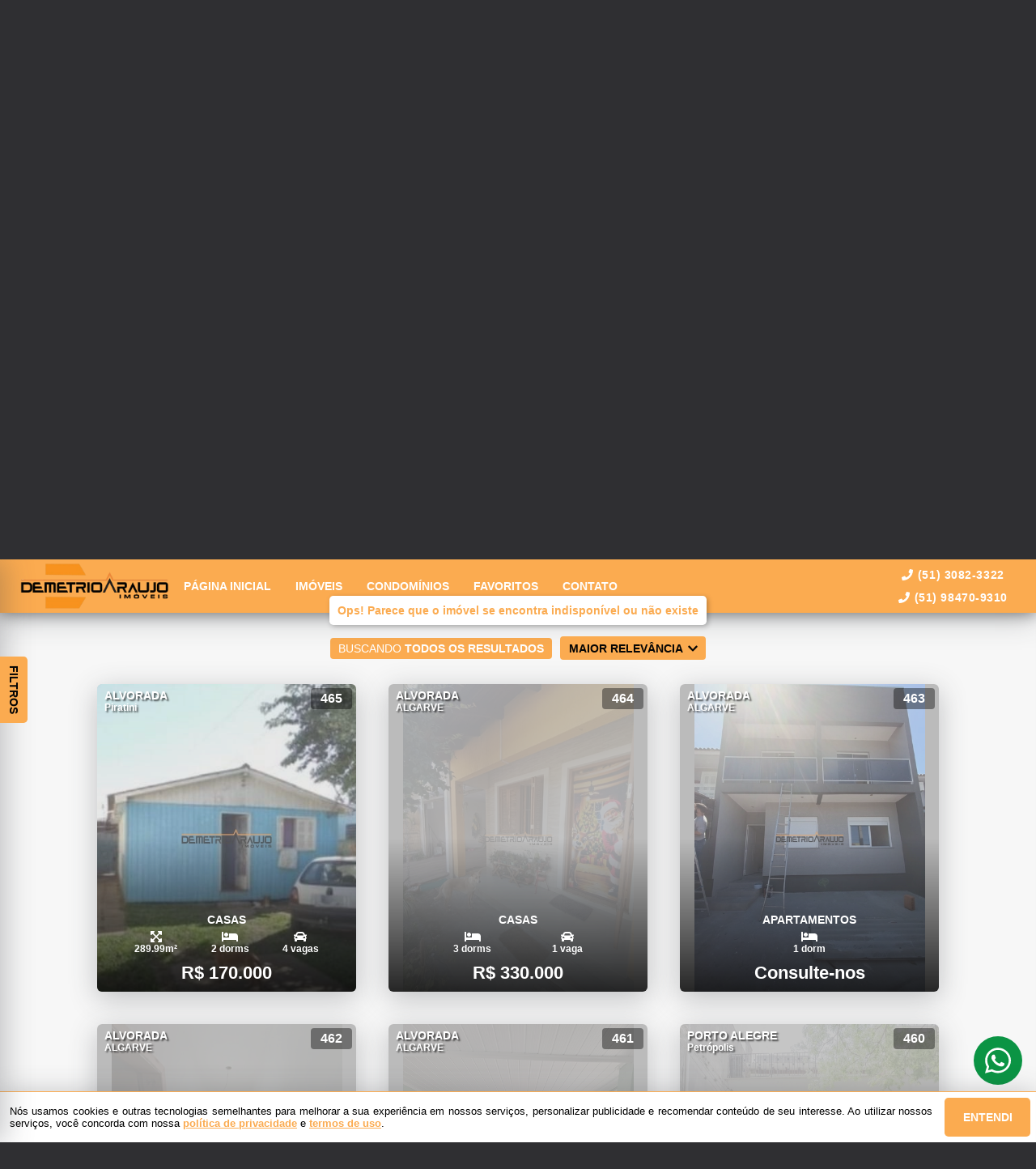

--- FILE ---
content_type: text/html; charset=utf-8
request_url: https://demetrioimoveisrs.com.br/imovel/140/venda/casas-em-alvorada-rio_grande_do_sul-porto_verde-2_dorms-1-100-m2-area-privativa-100-m2-area-total
body_size: 23665
content:
<!DOCTYPE html>
<html lang="pt-br">

<head>
  <script>
    dataLayer = window.dataLayer || [];
  </script>
  <script>
    if('GTM-TPZHGMC') {
      (function (w, d, s, l, i) {
        w[l] = w[l] || []; w[l].push({
          'gtm.start':
            new Date().getTime(), event: 'gtm.js'
        }); var f = d.getElementsByTagName(s)[0],
          j = d.createElement(s), dl = l != 'dataLayer' ? '&l=' + l : ''; j.async = true; j.src =
            'https://www.googletagmanager.com/gtm.js?id=' + i + dl; f.parentNode.insertBefore(j, f);
      })(window, document, 'script', 'dataLayer', 'GTM-TPZHGMC');
    }
  </script>

  <meta charset="UTF-8">
  <meta name="viewport" content="width=device-width, initial-scale=1.0">
  <meta http-equiv="X-UA-Compatible" content="ie=edge">
  <meta name="author" content="Demétrio Imóveis">
  <meta name="description" content="">
  <meta name="keywords" content="">
  <meta name="generator" content="Ágil">
  <meta name="robots" content="index, follow">
  <meta name="format-detection" content="telephone=no">
  <meta property="og:locale" content="pt_BR">
  <meta property="og:type" content="website">
  <meta property="og:title" content="">
  <meta property="og:site_name" content="">
  <meta property="og:url" content="https://demetrioimoveisrs.com.br/imovel/140/venda/casas-em-alvorada-rio_grande_do_sul-porto_verde-2_dorms-1-100-m2-area-privativa-100-m2-area-total">
  <meta property="og:description" content="">
  <meta property="og:image" content="">
  <meta property="og:image:width" content="800">
  <meta property="og:image:height" content="600">
  <meta name="twitter:card" content="summary">
  <meta name="twitter:site" content="https://demetrioimoveisrs.com.br/imovel/140/venda/casas-em-alvorada-rio_grande_do_sul-porto_verde-2_dorms-1-100-m2-area-privativa-100-m2-area-total">
  <meta name="twitter:title" content="">
  <meta name="twitter:description" content="">
  <meta name="twitter:image" content="">
  <meta name="theme-color" content="#fbab50">
  <meta name="apple-mobile-web-app-capable" content="yes">
  <meta name="apple-mobile-web-app-status-bar-style" content="black">
  <meta name="country" content="BR">
  <title></title>
  <link rel="preconnect" href="https://assets.agil.net" crossorigin>
  <link rel="dns-prefetch" href="https://assets.agil.net">
  <link rel="preconnect" href="https://static.agil.net" crossorigin>
  <link rel="dns-prefetch" href="https://static.agil.net">
  <link rel="preconnect" href="https://cdn.agil.net" crossorigin>
  <link rel="dns-prefetch" href="https://cdn.agil.net">
  <link rel="manifest" href="/pwa/manifest">
  <link rel="canonical" href="https://demetrioimoveisrs.com.br/imovel/140/venda/casas-em-alvorada-rio_grande_do_sul-porto_verde-2_dorms-1-100-m2-area-privativa-100-m2-area-total">
  <link rel="icon" href="https://static.agil.net/cdn/general/2776/pwa/favicon/c974f219f5d6.png">
  <link rel="apple-touch-icon" href="https://static.agil.net/cdn/general/2776/pwa/192/c974f219f5d6.png">
  <link rel="preload" as="image" imagesrcset="https://static.agil.net/cdn/general/539/background/small/10f3f13083c4.webp 480w, https://static.agil.net/cdn/general/539/background/medium/10f3f13083c4.webp 768w, https://static.agil.net/cdn/general/539/background/big/10f3f13083c4.webp 1280w" imagesizes="(max-width: 480px) 300px, 100vw">
  
<style>
  :root {
    --primary-color: #fbab50;
    --primary-color-light-100: rgba(251,171,80,0.1);
    --primary-color-light-500: rgba(251,171,80,0.5);
    --primary-color-light-700: rgba(251,171,80,0.7);
    --primary-bg-color-light: rgba(251,171,80,0.05);
    --primary-font-color: #ffffff;
    --primary-font-color-light-500: rgba(255,255,255,0.05);
    --secondary-color: #fbab50;
    --secondary-font-color: #050505;
  }
  .svg-inline--fa,svg:not(:root).svg-inline--fa{overflow:visible}.svg-inline--fa{display:inline-block;font-size:inherit;height:1em;vertical-align:-.125em}.svg-inline--fa.fa-lg{vertical-align:-.225em}.svg-inline--fa.fa-w-1{width:.0625em}.svg-inline--fa.fa-w-2{width:.125em}.svg-inline--fa.fa-w-3{width:.1875em}.svg-inline--fa.fa-w-4{width:.25em}.svg-inline--fa.fa-w-5{width:.3125em}.svg-inline--fa.fa-w-6{width:.375em}.svg-inline--fa.fa-w-7{width:.4375em}.svg-inline--fa.fa-w-8{width:.5em}.svg-inline--fa.fa-w-9{width:.5625em}.svg-inline--fa.fa-w-10{width:.625em}.svg-inline--fa.fa-w-11{width:.6875em}.svg-inline--fa.fa-w-12{width:.75em}.svg-inline--fa.fa-w-13{width:.8125em}.svg-inline--fa.fa-w-14{width:.875em}.svg-inline--fa.fa-w-15{width:.9375em}.svg-inline--fa.fa-w-16{width:1em}.svg-inline--fa.fa-w-17{width:1.0625em}.svg-inline--fa.fa-w-18{width:1.125em}.svg-inline--fa.fa-w-19{width:1.1875em}.svg-inline--fa.fa-w-20{width:1.25em}.svg-inline--fa.fa-pull-left{margin-right:.3em;width:auto}.svg-inline--fa.fa-pull-right{margin-left:.3em;width:auto}.svg-inline--fa.fa-border{height:1.5em}.svg-inline--fa.fa-li{width:2em}.svg-inline--fa.fa-fw{width:1.25em}.fa-layers svg.svg-inline--fa{bottom:0;left:0;margin:auto;position:absolute;right:0;top:0}.fa-layers{display:inline-block;height:1em;position:relative;text-align:center;vertical-align:-.125em;width:1em}.fa-layers svg.svg-inline--fa{-webkit-transform-origin:center center;transform-origin:center center}.fa-layers-counter,.fa-layers-text{display:inline-block;position:absolute;text-align:center}.fa-layers-text{left:50%;top:50%;-webkit-transform:translate(-50%,-50%);transform:translate(-50%,-50%);-webkit-transform-origin:center center;transform-origin:center center}.fa-layers-counter{background-color:#ff253a;border-radius:1em;-webkit-box-sizing:border-box;box-sizing:border-box;color:#fff;height:1.5em;line-height:1;max-width:5em;min-width:1.5em;overflow:hidden;padding:.25em;right:0;text-overflow:ellipsis;top:0;-webkit-transform:scale(.25);transform:scale(.25);-webkit-transform-origin:top right;transform-origin:top right}.fa-layers-bottom-right{bottom:0;right:0;top:auto;-webkit-transform:scale(.25);transform:scale(.25);-webkit-transform-origin:bottom right;transform-origin:bottom right}.fa-layers-bottom-left{bottom:0;left:0;right:auto;top:auto;-webkit-transform:scale(.25);transform:scale(.25);-webkit-transform-origin:bottom left;transform-origin:bottom left}.fa-layers-top-right{right:0;top:0;-webkit-transform:scale(.25);transform:scale(.25);-webkit-transform-origin:top right;transform-origin:top right}.fa-layers-top-left{left:0;right:auto;top:0;-webkit-transform:scale(.25);transform:scale(.25);-webkit-transform-origin:top left;transform-origin:top left}.fa-lg{font-size:1.3333333333em;line-height:.75em;vertical-align:-.0667em}.fa-xs{font-size:.75em}.fa-sm{font-size:.875em}.fa-1x{font-size:1em}.fa-2x{font-size:2em}.fa-3x{font-size:3em}.fa-4x{font-size:4em}.fa-5x{font-size:5em}.fa-6x{font-size:6em}.fa-7x{font-size:7em}.fa-8x{font-size:8em}.fa-9x{font-size:9em}.fa-10x{font-size:10em}.fa-fw{text-align:center;width:1.25em}.fa-ul{list-style-type:none;margin-left:2.5em;padding-left:0}.fa-ul>li{position:relative}.fa-li{left:-2em;line-height:inherit;position:absolute;text-align:center;width:2em}.fa-border{border:.08em solid #eee;border-radius:.1em;padding:.2em .25em .15em}.fa-pull-left{float:left}.fa-pull-right{float:right}.fa.fa-pull-left,.fab.fa-pull-left,.fal.fa-pull-left,.far.fa-pull-left,.fas.fa-pull-left{margin-right:.3em}.fa.fa-pull-right,.fab.fa-pull-right,.fal.fa-pull-right,.far.fa-pull-right,.fas.fa-pull-right{margin-left:.3em}.fa-spin{-webkit-animation:fa-spin 2s linear infinite;animation:fa-spin 2s linear infinite}.fa-pulse{-webkit-animation:fa-spin 1s steps(8) infinite;animation:fa-spin 1s steps(8) infinite}@-webkit-keyframes fa-spin{0%{-webkit-transform:rotate(0deg);transform:rotate(0deg)}to{-webkit-transform:rotate(1turn);transform:rotate(1turn)}}@keyframes fa-spin{0%{-webkit-transform:rotate(0deg);transform:rotate(0deg)}to{-webkit-transform:rotate(1turn);transform:rotate(1turn)}}.fa-rotate-90{-ms-filter:"progid:DXImageTransform.Microsoft.BasicImage(rotation=1)";-webkit-transform:rotate(90deg);transform:rotate(90deg)}.fa-rotate-180{-ms-filter:"progid:DXImageTransform.Microsoft.BasicImage(rotation=2)";-webkit-transform:rotate(180deg);transform:rotate(180deg)}.fa-rotate-270{-ms-filter:"progid:DXImageTransform.Microsoft.BasicImage(rotation=3)";-webkit-transform:rotate(270deg);transform:rotate(270deg)}.fa-flip-horizontal{-ms-filter:"progid:DXImageTransform.Microsoft.BasicImage(rotation=0, mirror=1)";-webkit-transform:scaleX(-1);transform:scaleX(-1)}.fa-flip-vertical{-webkit-transform:scaleY(-1);transform:scaleY(-1)}.fa-flip-both,.fa-flip-horizontal.fa-flip-vertical,.fa-flip-vertical{-ms-filter:"progid:DXImageTransform.Microsoft.BasicImage(rotation=2, mirror=1)"}.fa-flip-both,.fa-flip-horizontal.fa-flip-vertical{-webkit-transform:scale(-1);transform:scale(-1)}:root .fa-flip-both,:root .fa-flip-horizontal,:root .fa-flip-vertical,:root .fa-rotate-90,:root .fa-rotate-180,:root .fa-rotate-270{-webkit-filter:none;filter:none}.fa-stack{display:inline-block;height:2em;position:relative;width:2.5em}.fa-stack-1x,.fa-stack-2x{bottom:0;left:0;margin:auto;position:absolute;right:0;top:0}.svg-inline--fa.fa-stack-1x{height:1em;width:1.25em}.svg-inline--fa.fa-stack-2x{height:2em;width:2.5em}.fa-inverse{color:#fff}.sr-only{clip:rect(0,0,0,0);border:0;height:1px;margin:-1px;overflow:hidden;padding:0;position:absolute;width:1px}.sr-only-focusable:active,.sr-only-focusable:focus{clip:auto;height:auto;margin:0;overflow:visible;position:static;width:auto}.svg-inline--fa .fa-primary{fill:var(--fa-primary-color,currentColor);opacity:1;opacity:var(--fa-primary-opacity,1)}.svg-inline--fa .fa-secondary{fill:var(--fa-secondary-color,currentColor)}.svg-inline--fa .fa-secondary,.svg-inline--fa.fa-swap-opacity .fa-primary{opacity:.4;opacity:var(--fa-secondary-opacity,.4)}.svg-inline--fa.fa-swap-opacity .fa-secondary{opacity:1;opacity:var(--fa-primary-opacity,1)}.svg-inline--fa mask .fa-primary,.svg-inline--fa mask .fa-secondary{fill:#000}.fad.fa-inverse{color:#fff}
</style>

<link rel="preload" href="/public/css/style_6377.cbb37790d8a9c577.css" as="style"><link rel="preload" href="/public/css/style_8925.0e61adee0a6510f3.css" as="style"><link rel="preload" href="/public/css/style_8996.f54fb5cf41b11858.css" as="style"><link rel="preload" href="/public/css/style_1829.94bf0a7d53e7224f.css" as="style"><link rel="preload" href="/public/css/style_7856.c3aaf9792e98cec0.css" as="style"><link rel="preload" href="/public/css/style_9514.c543df135343183d.css" as="style"><link rel="preload" href="/public/css/style_3907.fa718a48f7bff511.css" as="style"><link rel="preload" href="/public/css/style_5559.801d17d7d64219aa.css" as="style"><link rel="preload" href="/public/css/style_9618.e96c1f43c36d28f2.css" as="style"><link rel="preload" href="/public/css/style_7768.1b7aa18165534141.css" as="style"><link rel="preload" href="/public/css/style_2690.36be1f044d151a1d.css" as="style"><link rel="preload" href="/public/css/style_2237.c5d92d4511991697.css" as="style"><link rel="stylesheet" href="/public/css/style_6377.cbb37790d8a9c577.css"><link rel="stylesheet" href="/public/css/style_8925.0e61adee0a6510f3.css"><link rel="stylesheet" href="/public/css/style_8996.f54fb5cf41b11858.css"><link rel="stylesheet" href="/public/css/style_1829.94bf0a7d53e7224f.css"><link rel="stylesheet" href="/public/css/style_7856.c3aaf9792e98cec0.css"><link rel="stylesheet" href="/public/css/style_9514.c543df135343183d.css"><link rel="stylesheet" href="/public/css/style_3907.fa718a48f7bff511.css"><link rel="stylesheet" href="/public/css/style_5559.801d17d7d64219aa.css"><link rel="stylesheet" href="/public/css/style_9618.e96c1f43c36d28f2.css"><link rel="stylesheet" href="/public/css/style_7768.1b7aa18165534141.css"><link rel="stylesheet" href="/public/css/style_2690.36be1f044d151a1d.css"><link rel="stylesheet" href="/public/css/style_2237.c5d92d4511991697.css"></head>

<body>
  <noscript>
    <iframe src="https://www.googletagmanager.com/ns.html?id=GTM-TPZHGMC" height="0" width="0"
      style="display:none;visibility:hidden">
    </iframe>
  </noscript>

  <div id="app" data-server-rendered="true" class="f-col app"><div class="f-col app-wrapper etna"><header class="header"><div id="e6dc6db94e85" class="f-row ctr top-header top" data-v-2c422ea0><div class="f-row ctr phones mobile" data-v-2c422ea0><div class="f-row" data-v-2c422ea0><svg aria-hidden="true" focusable="false" data-prefix="fas" data-icon="phone" role="img" xmlns="http://www.w3.org/2000/svg" viewBox="0 0 512 512" class="svg-inline--fa fa-phone fa-w-16" data-v-2c422ea0 data-v-2c422ea0><path fill="currentColor" d="M493.4 24.6l-104-24c-11.3-2.6-22.9 3.3-27.5 13.9l-48 112c-4.2 9.8-1.4 21.3 6.9 28l60.6 49.6c-36 76.7-98.9 140.5-177.2 177.2l-49.6-60.6c-6.8-8.3-18.2-11.1-28-6.9l-112 48C3.9 366.5-2 378.1.6 389.4l24 104C27.1 504.2 36.7 512 48 512c256.1 0 464-207.5 464-464 0-11.2-7.7-20.9-18.6-23.4z" data-v-2c422ea0 data-v-2c422ea0></path></svg> <a href="tel:5130823322" data-v-2c422ea0>(51) 3082-3322</a></div> <div class="f-row" data-v-2c422ea0><svg aria-hidden="true" focusable="false" data-prefix="fas" data-icon="phone" role="img" xmlns="http://www.w3.org/2000/svg" viewBox="0 0 512 512" class="svg-inline--fa fa-phone fa-w-16" data-v-2c422ea0 data-v-2c422ea0><path fill="currentColor" d="M493.4 24.6l-104-24c-11.3-2.6-22.9 3.3-27.5 13.9l-48 112c-4.2 9.8-1.4 21.3 6.9 28l60.6 49.6c-36 76.7-98.9 140.5-177.2 177.2l-49.6-60.6c-6.8-8.3-18.2-11.1-28-6.9l-112 48C3.9 366.5-2 378.1.6 389.4l24 104C27.1 504.2 36.7 512 48 512c256.1 0 464-207.5 464-464 0-11.2-7.7-20.9-18.6-23.4z" data-v-2c422ea0 data-v-2c422ea0></path></svg> <a href="tel:51 984709310" data-v-2c422ea0>(51) 98470-9310</a></div></div> <div class="f-row ctr top-header-wrapper top" style="position:fixed;" data-v-2c422ea0><div class="f-row ctr first-section" data-v-2c422ea0><div class="f-row ctr logo" data-v-2c422ea0><a href="/" class="router-link-active" data-v-2c422ea0><img src="https://static.agil.net/cdn/general/2776/brand/big/860fa37d8f80.webp" alt="Demétrio Imóveis - SEU SONHO NOSSO COMPROMISSO" title="Demétrio Imóveis - SEU SONHO NOSSO COMPROMISSO" width="320" height="240" class="f-row ctr logo" data-v-2c422ea0></a></div> <div role="navigation" class="f-row ctr menu" data-v-2c422ea0><a href="/" target="_self" class="router-link-active" data-v-2c422ea0><span data-v-2c422ea0>Página inicial</span></a><a href="/busca" target="_self" data-v-2c422ea0><span data-v-2c422ea0>Imóveis</span></a><a href="/condominios" target="_self" data-v-2c422ea0><span data-v-2c422ea0>Condomínios</span></a><a href="/cliente" target="_self" data-v-2c422ea0><span data-v-2c422ea0>Favoritos</span></a><a href="/contato" target="_self" data-v-2c422ea0><span data-v-2c422ea0>Contato</span></a></div></div> <div class="f-row ctr last-section" data-v-2c422ea0><div class="f-col ctr phones" data-v-2c422ea0><div class="f-row" data-v-2c422ea0><svg aria-hidden="true" focusable="false" data-prefix="fas" data-icon="phone" role="img" xmlns="http://www.w3.org/2000/svg" viewBox="0 0 512 512" class="svg-inline--fa fa-phone fa-w-16" data-v-2c422ea0 data-v-2c422ea0><path fill="currentColor" d="M493.4 24.6l-104-24c-11.3-2.6-22.9 3.3-27.5 13.9l-48 112c-4.2 9.8-1.4 21.3 6.9 28l60.6 49.6c-36 76.7-98.9 140.5-177.2 177.2l-49.6-60.6c-6.8-8.3-18.2-11.1-28-6.9l-112 48C3.9 366.5-2 378.1.6 389.4l24 104C27.1 504.2 36.7 512 48 512c256.1 0 464-207.5 464-464 0-11.2-7.7-20.9-18.6-23.4z" data-v-2c422ea0 data-v-2c422ea0></path></svg> <a href="tel:5130823322" data-v-2c422ea0>(51) 3082-3322</a></div> <div class="f-row" data-v-2c422ea0><svg aria-hidden="true" focusable="false" data-prefix="fas" data-icon="phone" role="img" xmlns="http://www.w3.org/2000/svg" viewBox="0 0 512 512" class="svg-inline--fa fa-phone fa-w-16" data-v-2c422ea0 data-v-2c422ea0><path fill="currentColor" d="M493.4 24.6l-104-24c-11.3-2.6-22.9 3.3-27.5 13.9l-48 112c-4.2 9.8-1.4 21.3 6.9 28l60.6 49.6c-36 76.7-98.9 140.5-177.2 177.2l-49.6-60.6c-6.8-8.3-18.2-11.1-28-6.9l-112 48C3.9 366.5-2 378.1.6 389.4l24 104C27.1 504.2 36.7 512 48 512c256.1 0 464-207.5 464-464 0-11.2-7.7-20.9-18.6-23.4z" data-v-2c422ea0 data-v-2c422ea0></path></svg> <a href="tel:51 984709310" data-v-2c422ea0>(51) 98470-9310</a></div></div> <button type="button" aria-label="Abrir menu" class="side-menu-btn" data-v-2c422ea0><svg aria-hidden="true" focusable="false" data-prefix="fas" data-icon="bars" role="img" xmlns="http://www.w3.org/2000/svg" viewBox="0 0 448 512" class="svg-inline--fa fa-bars fa-w-14" data-v-2c422ea0 data-v-2c422ea0><path fill="currentColor" d="M16 132h416c8.837 0 16-7.163 16-16V76c0-8.837-7.163-16-16-16H16C7.163 60 0 67.163 0 76v40c0 8.837 7.163 16 16 16zm0 160h416c8.837 0 16-7.163 16-16v-40c0-8.837-7.163-16-16-16H16c-8.837 0-16 7.163-16 16v40c0 8.837 7.163 16 16 16zm0 160h416c8.837 0 16-7.163 16-16v-40c0-8.837-7.163-16-16-16H16c-8.837 0-16 7.163-16 16v40c0 8.837 7.163 16 16 16z" data-v-2c422ea0 data-v-2c422ea0></path></svg></button></div></div> <div class="f-col ctr side-menu" style="-webkit-transform:translate3d(250px, 0px, 0px);transform:translate3d(250px, 0px, 0px);" data-v-2c422ea0 data-v-22a4bb62><div class="f-col full side-menu-wrapper" data-v-22a4bb62><div class="f-row side-header" data-v-22a4bb62><button type="button" aria-label="Fechar menu" data-v-22a4bb62><svg aria-hidden="true" focusable="false" data-prefix="fas" data-icon="times" role="img" xmlns="http://www.w3.org/2000/svg" viewBox="0 0 352 512" class="svg-inline--fa fa-times fa-w-11" data-v-2c422ea0 data-v-22a4bb62><path fill="currentColor" d="M242.72 256l100.07-100.07c12.28-12.28 12.28-32.19 0-44.48l-22.24-22.24c-12.28-12.28-32.19-12.28-44.48 0L176 189.28 75.93 89.21c-12.28-12.28-32.19-12.28-44.48 0L9.21 111.45c-12.28 12.28-12.28 32.19 0 44.48L109.28 256 9.21 356.07c-12.28 12.28-12.28 32.19 0 44.48l22.24 22.24c12.28 12.28 32.2 12.28 44.48 0L176 322.72l100.07 100.07c12.28 12.28 32.2 12.28 44.48 0l22.24-22.24c12.28-12.28 12.28-32.19 0-44.48L242.72 256z" data-v-2c422ea0 data-v-2c422ea0></path></svg></button></div> <div role="navigation" class="f-col ctr side-nav" data-v-22a4bb62><a href="/" target="_self" class="router-link-active" data-v-2c422ea0><span data-v-22a4bb62>Página inicial</span></a><a href="/busca" target="_self" data-v-2c422ea0><span data-v-22a4bb62>Imóveis</span></a><a href="/condominios" target="_self" data-v-2c422ea0><span data-v-22a4bb62>Condomínios</span></a><a href="/cliente" target="_self" data-v-2c422ea0><span data-v-22a4bb62>Favoritos</span></a><a href="/contato" target="_self" data-v-2c422ea0><span data-v-22a4bb62>Contato</span></a></div></div></div></div> <div id="8889f12f64a6" class="bottom" style="background-image:url(https://static.agil.net/cdn/general/539/background/small/10f3f13083c4.webp);" data-v-65d15d15><div class="f-col ctr full bottom-header" style="background:linear-gradient( 12deg, rgba(0, 0, 0, 0.25) 30%, rgba(0, 0, 0, 0.15) 50%, rgba(0, 0, 0, 0.55) 70%, rgba(0, 0, 0, 0.55) 65% );" data-v-65d15d15><div class="brand" data-v-1e114c7c data-v-65d15d15><a href="/" aria-label="Demétrio Imóveis - SEU SONHO NOSSO COMPROMISSO" class="router-link-active" data-v-1e114c7c><img loading="eager" src="https://static.agil.net/cdn/general/2776/brand/big/adda9d4cd883.webp" alt="Demétrio Imóveis - SEU SONHO NOSSO COMPROMISSO" title="Demétrio Imóveis - SEU SONHO NOSSO COMPROMISSO" width="320" height="240" class="image" style="width:calc(240px + 5vw);filter:drop-shadow(2px 2px 6px rgba(0, 0, 0, 0.4));" data-v-1e114c7c></a></div> <!----> <form class="f-col container" data-v-2bf9405c data-v-65d15d15><div class="f-row ctr first-box" data-v-2bf9405c><div class="f-col radio-group-container" data-v-3ae940da data-v-2bf9405c><div class="f-row t2-radio-group" data-v-3ae940da><label class="f-row ctr t1-label-input" style="background-color:#fbab50;color:#ffffff;text-shadow:none;box-shadow:0 4px 6px -1px rgba(0, 0, 0, 0.1), 0 2px 4px -1px rgba(0, 0, 0, 0.06);" data-v-3ae940da><span class="t1-label-input-span" data-v-3ae940da>Venda</span> <input type="radio" value="venda" checked="checked" data-v-3ae940da></label><label class="f-row ctr t1-label-input" data-v-3ae940da><span class="t1-label-input-span" data-v-3ae940da>Permuta</span> <input type="radio" value="permuta" checked="checked" data-v-3ae940da></label><label class="f-row ctr t1-label-input" data-v-3ae940da><span class="t1-label-input-span" data-v-3ae940da>Aluguel</span> <input type="radio" value="aluguel" checked="checked" data-v-3ae940da></label></div></div> <div class="f-col radio-group-container" data-v-3ae940da data-v-2bf9405c><div class="f-row t2-radio-group" data-v-3ae940da><label class="f-row ctr t1-label-input" style="background-color:#fbab50;color:#ffffff;text-shadow:none;box-shadow:0 4px 6px -1px rgba(0, 0, 0, 0.1), 0 2px 4px -1px rgba(0, 0, 0, 0.06);" data-v-3ae940da><span class="t1-label-input-span" data-v-3ae940da>Busca completa</span> <input type="radio" value="default" checked="checked" data-v-3ae940da></label><label class="f-row ctr t1-label-input" data-v-3ae940da><span class="t1-label-input-span" data-v-3ae940da>Por código</span> <input type="radio" value="textual" checked="checked" data-v-3ae940da></label></div></div> <div class="first-box-button-wrapper" data-v-2bf9405c><button type="button" aria-label="Limpar filtros" class="search-clear-button" data-v-2bf9405c>
          Limpar filtros
        </button></div></div> <div class="f-row ctr second-box" data-v-2bf9405c><div class="f-row ctr select-form search-option" data-v-09e9926e data-v-2bf9405c><div class="f-row full select-label" data-v-09e9926e><span data-v-09e9926e>Categorias</span> <svg aria-hidden="true" focusable="false" data-prefix="fas" data-icon="chevron-down" role="img" xmlns="http://www.w3.org/2000/svg" viewBox="0 0 448 512" class="svg-inline--fa fa-chevron-down fa-w-14" data-v-09e9926e data-v-09e9926e><path fill="currentColor" d="M207.029 381.476L12.686 187.132c-9.373-9.373-9.373-24.569 0-33.941l22.667-22.667c9.357-9.357 24.522-9.375 33.901-.04L224 284.505l154.745-154.021c9.379-9.335 24.544-9.317 33.901.04l22.667 22.667c9.373 9.373 9.373 24.569 0 33.941L240.971 381.476c-9.373 9.372-24.569 9.372-33.942 0z" data-v-09e9926e data-v-09e9926e></path></svg></div> <!----></div> <div class="f-row ctr select-form search-option" data-v-09e9926e data-v-2bf9405c><div class="f-row full select-label" data-v-09e9926e><span data-v-09e9926e>Cidades</span> <svg aria-hidden="true" focusable="false" data-prefix="fas" data-icon="chevron-down" role="img" xmlns="http://www.w3.org/2000/svg" viewBox="0 0 448 512" class="svg-inline--fa fa-chevron-down fa-w-14" data-v-09e9926e data-v-09e9926e><path fill="currentColor" d="M207.029 381.476L12.686 187.132c-9.373-9.373-9.373-24.569 0-33.941l22.667-22.667c9.357-9.357 24.522-9.375 33.901-.04L224 284.505l154.745-154.021c9.379-9.335 24.544-9.317 33.901.04l22.667 22.667c9.373 9.373 9.373 24.569 0 33.941L240.971 381.476c-9.373 9.372-24.569 9.372-33.942 0z" data-v-09e9926e data-v-09e9926e></path></svg></div> <!----></div> <div class="f-row ctr select-form search-option" data-v-09e9926e data-v-2bf9405c><div class="f-row full select-label" data-v-09e9926e><span data-v-09e9926e>Bairros</span> <svg aria-hidden="true" focusable="false" data-prefix="fas" data-icon="chevron-down" role="img" xmlns="http://www.w3.org/2000/svg" viewBox="0 0 448 512" class="svg-inline--fa fa-chevron-down fa-w-14" data-v-09e9926e data-v-09e9926e><path fill="currentColor" d="M207.029 381.476L12.686 187.132c-9.373-9.373-9.373-24.569 0-33.941l22.667-22.667c9.357-9.357 24.522-9.375 33.901-.04L224 284.505l154.745-154.021c9.379-9.335 24.544-9.317 33.901.04l22.667 22.667c9.373 9.373 9.373 24.569 0 33.941L240.971 381.476c-9.373 9.372-24.569 9.372-33.942 0z" data-v-09e9926e data-v-09e9926e></path></svg></div> <!----></div> <!----> <!----> <div class="f-row ctr" data-v-2bf9405c><button type="submit" aria-label="Buscar" class="search-button" data-v-2bf9405c><svg aria-hidden="true" focusable="false" data-prefix="fas" data-icon="search" role="img" xmlns="http://www.w3.org/2000/svg" viewBox="0 0 512 512" class="svg-inline--fa fa-search fa-w-16" data-v-2bf9405c data-v-2bf9405c><path fill="currentColor" d="M505 442.7L405.3 343c-4.5-4.5-10.6-7-17-7H372c27.6-35.3 44-79.7 44-128C416 93.1 322.9 0 208 0S0 93.1 0 208s93.1 208 208 208c48.3 0 92.7-16.4 128-44v16.3c0 6.4 2.5 12.5 7 17l99.7 99.7c9.4 9.4 24.6 9.4 33.9 0l28.3-28.3c9.4-9.4 9.4-24.6.1-34zM208 336c-70.7 0-128-57.2-128-128 0-70.7 57.2-128 128-128 70.7 0 128 57.2 128 128 0 70.7-57.2 128-128 128z" data-v-2bf9405c data-v-2bf9405c></path></svg></button></div></div> <div class="f-row ctr third-box" data-v-2bf9405c><div class="f-col ctr range-slider" data-v-8e0b379c data-v-2bf9405c><div class="f-row ctr range-title" data-v-8e0b379c><span class="f-row title-first" data-v-8e0b379c>0</span> <div class="f-row ctr title-middle" data-v-8e0b379c><svg aria-hidden="true" focusable="false" data-prefix="fas" data-icon="tags" role="img" xmlns="http://www.w3.org/2000/svg" viewBox="0 0 640 512" class="svg-inline--fa fa-tags fa-w-20" data-v-8e0b379c data-v-2bf9405c><path fill="currentColor" d="M497.941 225.941L286.059 14.059A48 48 0 0 0 252.118 0H48C21.49 0 0 21.49 0 48v204.118a48 48 0 0 0 14.059 33.941l211.882 211.882c18.744 18.745 49.136 18.746 67.882 0l204.118-204.118c18.745-18.745 18.745-49.137 0-67.882zM112 160c-26.51 0-48-21.49-48-48s21.49-48 48-48 48 21.49 48 48-21.49 48-48 48zm513.941 133.823L421.823 497.941c-18.745 18.745-49.137 18.745-67.882 0l-.36-.36L527.64 323.522c16.999-16.999 26.36-39.6 26.36-63.64s-9.362-46.641-26.36-63.64L331.397 0h48.721a48 48 0 0 1 33.941 14.059l211.882 211.882c18.745 18.745 18.745 49.137 0 67.882z" data-v-8e0b379c data-v-2bf9405c></path></svg> <strong data-v-8e0b379c data-v-2bf9405c>Valor (R$)</strong></div> <span class="f-row title-last" data-v-8e0b379c>1.350.000</span></div> <div class="range-slider-container" data-v-8e0b379c><input type="range" aria-label="Valor mínimo" min="0" max="1350000" step="135" value="0" class="range-input" data-v-8e0b379c> <input type="range" aria-label="Valor máximo" min="0" max="1350000" step="135" value="1350000" class="range-input" data-v-8e0b379c> <span class="first-range-bar" style="width:0%;" data-v-8e0b379c></span> <span class="last-range-bar" style="width:0%;" data-v-8e0b379c></span></div></div> <!----> <div class="f-col radio-counter" data-v-832c9870 data-v-2bf9405c><div class="f-col t2-group-container" data-v-832c9870><div class="f-row ctr t2-group-title" data-v-832c9870><svg aria-hidden="true" focusable="false" data-prefix="fas" data-icon="bed" role="img" xmlns="http://www.w3.org/2000/svg" viewBox="0 0 640 512" class="svg-inline--fa fa-bed fa-w-20" data-v-832c9870 data-v-2bf9405c><path fill="currentColor" d="M176 256c44.11 0 80-35.89 80-80s-35.89-80-80-80-80 35.89-80 80 35.89 80 80 80zm352-128H304c-8.84 0-16 7.16-16 16v144H64V80c0-8.84-7.16-16-16-16H16C7.16 64 0 71.16 0 80v352c0 8.84 7.16 16 16 16h32c8.84 0 16-7.16 16-16v-48h512v48c0 8.84 7.16 16 16 16h32c8.84 0 16-7.16 16-16V240c0-61.86-50.14-112-112-112z" data-v-832c9870 data-v-2bf9405c></path></svg> <strong data-v-832c9870 data-v-2bf9405c>Dormitórios</strong></div> <div class="f-row ctr" data-v-832c9870><div class="f-row t2-radio-group" data-v-832c9870><label class="f-row ctr t2-label-input" data-v-832c9870><span class="t2-label-input-first-span" data-v-832c9870>1</span> <!----> <input type="radio" name="search-bedrooms" value="1" checked="checked" data-v-832c9870></label><label class="f-row ctr t2-label-input" data-v-832c9870><span class="t2-label-input-first-span" data-v-832c9870>2</span> <!----> <input type="radio" name="search-bedrooms" value="2" checked="checked" data-v-832c9870></label><label class="f-row ctr t2-label-input" data-v-832c9870><span class="t2-label-input-first-span" data-v-832c9870>3</span> <!----> <input type="radio" name="search-bedrooms" value="3" checked="checked" data-v-832c9870></label><label class="f-row ctr t2-label-input" data-v-832c9870><span class="t2-label-input-first-span" data-v-832c9870>4</span> <span class="t2-label-input-last-span" data-v-832c9870>+</span> <input type="radio" name="search-bedrooms" value="4" checked="checked" data-v-832c9870></label></div></div></div></div> <!----> <!----> <!----> <div class="f-col radio-counter" data-v-832c9870 data-v-2bf9405c><div class="f-col t2-group-container" data-v-832c9870><div class="f-row ctr t2-group-title" data-v-832c9870><svg aria-hidden="true" focusable="false" data-prefix="fas" data-icon="car" role="img" xmlns="http://www.w3.org/2000/svg" viewBox="0 0 512 512" class="svg-inline--fa fa-car fa-w-16" data-v-832c9870 data-v-2bf9405c><path fill="currentColor" d="M499.99 176h-59.87l-16.64-41.6C406.38 91.63 365.57 64 319.5 64h-127c-46.06 0-86.88 27.63-103.99 70.4L71.87 176H12.01C4.2 176-1.53 183.34.37 190.91l6 24C7.7 220.25 12.5 224 18.01 224h20.07C24.65 235.73 16 252.78 16 272v48c0 16.12 6.16 30.67 16 41.93V416c0 17.67 14.33 32 32 32h32c17.67 0 32-14.33 32-32v-32h256v32c0 17.67 14.33 32 32 32h32c17.67 0 32-14.33 32-32v-54.07c9.84-11.25 16-25.8 16-41.93v-48c0-19.22-8.65-36.27-22.07-48H494c5.51 0 10.31-3.75 11.64-9.09l6-24c1.89-7.57-3.84-14.91-11.65-14.91zm-352.06-17.83c7.29-18.22 24.94-30.17 44.57-30.17h127c19.63 0 37.28 11.95 44.57 30.17L384 208H128l19.93-49.83zM96 319.8c-19.2 0-32-12.76-32-31.9S76.8 256 96 256s48 28.71 48 47.85-28.8 15.95-48 15.95zm320 0c-19.2 0-48 3.19-48-15.95S396.8 256 416 256s32 12.76 32 31.9-12.8 31.9-32 31.9z" data-v-832c9870 data-v-2bf9405c></path></svg> <strong data-v-832c9870 data-v-2bf9405c>Vagas</strong></div> <div class="f-row ctr" data-v-832c9870><div class="f-row t2-radio-group" data-v-832c9870><label class="f-row ctr t2-label-input" data-v-832c9870><span class="t2-label-input-first-span" data-v-832c9870>1</span> <!----> <input type="radio" name="search-garages" value="1" checked="checked" data-v-832c9870></label><label class="f-row ctr t2-label-input" data-v-832c9870><span class="t2-label-input-first-span" data-v-832c9870>2</span> <!----> <input type="radio" name="search-garages" value="2" checked="checked" data-v-832c9870></label><label class="f-row ctr t2-label-input" data-v-832c9870><span class="t2-label-input-first-span" data-v-832c9870>3</span> <!----> <input type="radio" name="search-garages" value="3" checked="checked" data-v-832c9870></label><label class="f-row ctr t2-label-input" data-v-832c9870><span class="t2-label-input-first-span" data-v-832c9870>4</span> <span class="t2-label-input-last-span" data-v-832c9870>+</span> <input type="radio" name="search-garages" value="4" checked="checked" data-v-832c9870></label></div></div></div></div> <!----></div> <button type="button" aria-label="Limpar filtros" class="f-row ctr search-mobile-clear-button" data-v-2bf9405c><span data-v-2bf9405c>Limpar filtros</span></button> <button type="submit" aria-label="Buscar" class="f-row ctr search-mobile-button" data-v-2bf9405c><svg aria-hidden="true" focusable="false" data-prefix="fas" data-icon="search" role="img" xmlns="http://www.w3.org/2000/svg" viewBox="0 0 512 512" class="svg-inline--fa fa-search fa-w-16" data-v-2bf9405c data-v-2bf9405c><path fill="currentColor" d="M505 442.7L405.3 343c-4.5-4.5-10.6-7-17-7H372c27.6-35.3 44-79.7 44-128C416 93.1 322.9 0 208 0S0 93.1 0 208s93.1 208 208 208c48.3 0 92.7-16.4 128-44v16.3c0 6.4 2.5 12.5 7 17l99.7 99.7c9.4 9.4 24.6 9.4 33.9 0l28.3-28.3c9.4-9.4 9.4-24.6.1-34zM208 336c-70.7 0-128-57.2-128-128 0-70.7 57.2-128 128-128 70.7 0 128 57.2 128 128 0 70.7-57.2 128-128 128z" data-v-2bf9405c data-v-2bf9405c></path></svg> <span data-v-2bf9405c>Buscar</span></button></form> <div class="f-row ctr quick-search" data-v-65d15d15 data-v-053394b9><button type="button" class="f-row ctr" data-v-053394b9>Apartamentos</button><button type="button" class="f-row ctr" data-v-053394b9>Casas</button><button type="button" class="f-row ctr" data-v-053394b9>Comercial/Industrial</button><button type="button" class="f-row ctr" data-v-053394b9>Sobrado</button><button type="button" class="f-row ctr" data-v-053394b9>Terrenos</button></div></div></div></header> <main class="body"><div class="f-col ctr" data-v-4c91a688><!----> <section class="section" data-v-4c91a688><div id="0396cae3b626" class="gallery" data-v-7f1556ea data-v-4c91a688><div class="f-col ctr title" data-v-7f1556ea data-v-7676740b><h2 data-v-7f1556ea></h2> <div class="title-cover" data-v-7676740b></div></div> <div class="f-row ctr gallery-box" data-v-7f1556ea><!----><!----><!----><!----><!----> <div class="gallery-details" data-v-7f1556ea><svg aria-hidden="true" focusable="false" data-prefix="fas" data-icon="camera" role="img" xmlns="http://www.w3.org/2000/svg" viewBox="0 0 512 512" class="svg-inline--fa fa-camera fa-w-16" data-v-7f1556ea data-v-7f1556ea><path fill="currentColor" d="M512 144v288c0 26.5-21.5 48-48 48H48c-26.5 0-48-21.5-48-48V144c0-26.5 21.5-48 48-48h88l12.3-32.9c7-18.7 24.9-31.1 44.9-31.1h125.5c20 0 37.9 12.4 44.9 31.1L376 96h88c26.5 0 48 21.5 48 48zM376 288c0-66.2-53.8-120-120-120s-120 53.8-120 120 53.8 120 120 120 120-53.8 120-120zm-32 0c0 48.5-39.5 88-88 88s-88-39.5-88-88 39.5-88 88-88 88 39.5 88 88z" data-v-7f1556ea data-v-7f1556ea></path></svg> <span data-v-7f1556ea>0 fotos</span></div> <div class="f-row ctr full" data-v-7f1556ea><!----></div></div> <!----></div></section><section class="section" data-v-4c91a688><div id="9e49e2bb970f" class="f-col property-details" data-v-50c483d8 data-v-4c91a688><!----> <div class="f-row ctr property-details-wrapper" data-v-50c483d8><div data-v-50c483d8><!----><!----><!----></div> <div class="f-col ctr property-details-second-box" data-v-41fe40e4 data-v-50c483d8><button aria-label="Tenho interesse" type="button" class="f-row ctr property-details-btn" data-v-41fe40e4 data-v-41fe40e4><svg aria-hidden="true" focusable="false" data-prefix="fas" data-icon="comment-alt" role="img" xmlns="http://www.w3.org/2000/svg" viewBox="0 0 512 512" class="svg-inline--fa fa-comment-alt fa-w-16" data-v-41fe40e4><path fill="currentColor" d="M448 0H64C28.7 0 0 28.7 0 64v288c0 35.3 28.7 64 64 64h96v84c0 9.8 11.2 15.5 19.1 9.7L304 416h144c35.3 0 64-28.7 64-64V64c0-35.3-28.7-64-64-64z" data-v-41fe40e4></path></svg> <span data-v-41fe40e4>Tenho interesse</span></button> <!----> <!----> <button aria-label="Salvar nos favoritos" type="button" class="f-row ctr property-details-btn" data-v-41fe40e4><svg aria-hidden="true" focusable="false" data-prefix="fas" data-icon="heart" role="img" xmlns="http://www.w3.org/2000/svg" viewBox="0 0 512 512" class="svg-inline--fa fa-heart fa-w-16" data-v-41fe40e4 data-v-41fe40e4><path fill="currentColor" d="M462.3 62.6C407.5 15.9 326 24.3 275.7 76.2L256 96.5l-19.7-20.3C186.1 24.3 104.5 15.9 49.7 62.6c-62.8 53.6-66.1 149.8-9.9 207.9l193.5 199.8c12.5 12.9 32.8 12.9 45.3 0l193.5-199.8c56.3-58.1 53-154.3-9.8-207.9z" data-v-41fe40e4 data-v-41fe40e4></path></svg> <span data-v-41fe40e4>Salvar nos favoritos</span> <span class="tag-transition" data-v-41fe40e4></span></button> <button aria-label="Enviar para alguém" type="button" class="f-row ctr property-details-btn" data-v-41fe40e4><svg aria-hidden="true" focusable="false" data-prefix="fas" data-icon="share-alt" role="img" xmlns="http://www.w3.org/2000/svg" viewBox="0 0 448 512" class="svg-inline--fa fa-share-alt fa-w-14" data-v-41fe40e4 data-v-41fe40e4><path fill="currentColor" d="M352 320c-22.608 0-43.387 7.819-59.79 20.895l-102.486-64.054a96.551 96.551 0 0 0 0-41.683l102.486-64.054C308.613 184.181 329.392 192 352 192c53.019 0 96-42.981 96-96S405.019 0 352 0s-96 42.981-96 96c0 7.158.79 14.13 2.276 20.841L155.79 180.895C139.387 167.819 118.608 160 96 160c-53.019 0-96 42.981-96 96s42.981 96 96 96c22.608 0 43.387-7.819 59.79-20.895l102.486 64.054A96.301 96.301 0 0 0 256 416c0 53.019 42.981 96 96 96s96-42.981 96-96-42.981-96-96-96z" data-v-41fe40e4 data-v-41fe40e4></path></svg> <span data-v-41fe40e4>Compartilhar</span> <!----></button> <!----></div></div> <!----></div></section><section class="section" data-v-4c91a688><div id="851336828b1e" class="f-col property-description" data-v-6fcd18d4 data-v-4c91a688><div class="f-col ctr property-description-wrapper" data-v-6fcd18d4><!----> <!----></div></div></section><section class="section" data-v-4c91a688><!----></section><section class="section" data-v-4c91a688><!----></section><section class="section" data-v-4c91a688><!----></section><section class="section" data-v-4c91a688><!----></section></div></main> <footer class="footer"><div data-background-image="https://static.agil.net/cdn/general/539/background/small/c0fc804352d3.webp" id="1f5472545780" class="f-col ctr footer-main" data-v-3d3048fb><div class="f-col ctr footer-top" style="background:rgba(0, 0, 0, 0.25);" data-v-3d3048fb><!----> <hr class="footer-divider" data-v-3d3048fb> <div class="brand" data-v-1e114c7c data-v-3d3048fb><a href="/" aria-label="Demétrio Imóveis - SEU SONHO NOSSO COMPROMISSO" class="router-link-active" data-v-1e114c7c><img loading="lazy" src="https://static.agil.net/cdn/general/2776/brand/big/0f7067392245.webp" alt="Demétrio Imóveis - SEU SONHO NOSSO COMPROMISSO" title="Demétrio Imóveis - SEU SONHO NOSSO COMPROMISSO" width="320" height="240" class="image" style="width:calc(200px + 5vw);" data-v-1e114c7c></a></div> <div class="f-row ctr footer-body" data-v-3d3048fb><div class="f-col ctr column" style="background:#fbab50cc;" data-v-3d3048fb data-v-3a88efc9><div class="f-col ctr" data-v-3a88efc9><span class="column-title" data-v-3a88efc9>
      REDES SOCIAIS
    </span> <div class="f-row ctr column-content social-buttons" data-v-3a88efc9><a href="https://www.facebook.com/demetrioimoveisrs?mibextid=ZbWKwL" target="_blank" rel="noopener" aria-label="Acesse nossa página no Facebook" class="icon-button facebook-button" data-v-3a88efc9><svg aria-hidden="true" focusable="false" data-prefix="fab" data-icon="facebook-square" role="img" xmlns="http://www.w3.org/2000/svg" viewBox="0 0 448 512" class="svg-inline--fa fa-facebook-square fa-w-14" data-v-3d3048fb data-v-3a88efc9><path fill="currentColor" d="M400 32H48A48 48 0 0 0 0 80v352a48 48 0 0 0 48 48h137.25V327.69h-63V256h63v-54.64c0-62.15 37-96.48 93.67-96.48 27.14 0 55.52 4.84 55.52 4.84v61h-31.27c-30.81 0-40.42 19.12-40.42 38.73V256h68.78l-11 71.69h-57.78V480H400a48 48 0 0 0 48-48V80a48 48 0 0 0-48-48z" data-v-3d3048fb data-v-3d3048fb></path></svg></a> <a href="https://api.whatsapp.com/send?phone=555130823322&amp;text=Ol%C3%A1,%20poderia%20me%20ajudar?" target="_blank" rel="noopener" aria-label="Fale conosco no WhatsApp" class="icon-button whatsapp-button" data-v-3a88efc9><svg aria-hidden="true" focusable="false" data-prefix="fab" data-icon="whatsapp" role="img" xmlns="http://www.w3.org/2000/svg" viewBox="0 0 448 512" class="svg-inline--fa fa-whatsapp fa-w-14" data-v-3d3048fb data-v-3a88efc9><path fill="currentColor" d="M380.9 97.1C339 55.1 283.2 32 223.9 32c-122.4 0-222 99.6-222 222 0 39.1 10.2 77.3 29.6 111L0 480l117.7-30.9c32.4 17.7 68.9 27 106.1 27h.1c122.3 0 224.1-99.6 224.1-222 0-59.3-25.2-115-67.1-157zm-157 341.6c-33.2 0-65.7-8.9-94-25.7l-6.7-4-69.8 18.3L72 359.2l-4.4-7c-18.5-29.4-28.2-63.3-28.2-98.2 0-101.7 82.8-184.5 184.6-184.5 49.3 0 95.6 19.2 130.4 54.1 34.8 34.9 56.2 81.2 56.1 130.5 0 101.8-84.9 184.6-186.6 184.6zm101.2-138.2c-5.5-2.8-32.8-16.2-37.9-18-5.1-1.9-8.8-2.8-12.5 2.8-3.7 5.6-14.3 18-17.6 21.8-3.2 3.7-6.5 4.2-12 1.4-32.6-16.3-54-29.1-75.5-66-5.7-9.8 5.7-9.1 16.3-30.3 1.8-3.7.9-6.9-.5-9.7-1.4-2.8-12.5-30.1-17.1-41.2-4.5-10.8-9.1-9.3-12.5-9.5-3.2-.2-6.9-.2-10.6-.2-3.7 0-9.7 1.4-14.8 6.9-5.1 5.6-19.4 19-19.4 46.3 0 27.3 19.9 53.7 22.6 57.4 2.8 3.7 39.1 59.7 94.8 83.8 35.2 15.2 49 16.5 66.6 13.9 10.7-1.6 32.8-13.4 37.4-26.4 4.6-13 4.6-24.1 3.2-26.4-1.3-2.5-5-3.9-10.5-6.6z" data-v-3d3048fb data-v-3d3048fb></path></svg></a> <a href="https://instagram.com/demetrioimoveisrs_?igshid=ZDdkNTZiNTM=" target="_blank" rel="noopener" aria-label="Acesse nossa página no Instagram" class="icon-button instagram-button" data-v-3a88efc9><svg aria-hidden="true" focusable="false" data-prefix="fab" data-icon="instagram" role="img" xmlns="http://www.w3.org/2000/svg" viewBox="0 0 448 512" class="svg-inline--fa fa-instagram fa-w-14" data-v-3d3048fb data-v-3a88efc9><path fill="currentColor" d="M224.1 141c-63.6 0-114.9 51.3-114.9 114.9s51.3 114.9 114.9 114.9S339 319.5 339 255.9 287.7 141 224.1 141zm0 189.6c-41.1 0-74.7-33.5-74.7-74.7s33.5-74.7 74.7-74.7 74.7 33.5 74.7 74.7-33.6 74.7-74.7 74.7zm146.4-194.3c0 14.9-12 26.8-26.8 26.8-14.9 0-26.8-12-26.8-26.8s12-26.8 26.8-26.8 26.8 12 26.8 26.8zm76.1 27.2c-1.7-35.9-9.9-67.7-36.2-93.9-26.2-26.2-58-34.4-93.9-36.2-37-2.1-147.9-2.1-184.9 0-35.8 1.7-67.6 9.9-93.9 36.1s-34.4 58-36.2 93.9c-2.1 37-2.1 147.9 0 184.9 1.7 35.9 9.9 67.7 36.2 93.9s58 34.4 93.9 36.2c37 2.1 147.9 2.1 184.9 0 35.9-1.7 67.7-9.9 93.9-36.2 26.2-26.2 34.4-58 36.2-93.9 2.1-37 2.1-147.8 0-184.8zM398.8 388c-7.8 19.6-22.9 34.7-42.6 42.6-29.5 11.7-99.5 9-132.1 9s-102.7 2.6-132.1-9c-19.6-7.8-34.7-22.9-42.6-42.6-11.7-29.5-9-99.5-9-132.1s-2.6-102.7 9-132.1c7.8-19.6 22.9-34.7 42.6-42.6 29.5-11.7 99.5-9 132.1-9s102.7-2.6 132.1 9c19.6 7.8 34.7 22.9 42.6 42.6 11.7 29.5 9 99.5 9 132.1s2.7 102.7-9 132.1z" data-v-3d3048fb data-v-3d3048fb></path></svg></a> <!----> <!----> <!----> <!----> <!----></div></div></div> <div class="f-col ctr column" style="background:#fbab50cc;" data-v-3d3048fb data-v-3d3048fb><div class="f-col ctr"><span class="column-title">
      CONTATO
    </span> <div class="f-col ctr column-content"><div class="f-col"><a href="tel:5130823322"><svg aria-hidden="true" focusable="false" data-prefix="fas" data-icon="phone" role="img" xmlns="http://www.w3.org/2000/svg" viewBox="0 0 512 512" class="svg-inline--fa fa-phone fa-w-16" data-v-3d3048fb data-v-3d3048fb><path fill="currentColor" d="M493.4 24.6l-104-24c-11.3-2.6-22.9 3.3-27.5 13.9l-48 112c-4.2 9.8-1.4 21.3 6.9 28l60.6 49.6c-36 76.7-98.9 140.5-177.2 177.2l-49.6-60.6c-6.8-8.3-18.2-11.1-28-6.9l-112 48C3.9 366.5-2 378.1.6 389.4l24 104C27.1 504.2 36.7 512 48 512c256.1 0 464-207.5 464-464 0-11.2-7.7-20.9-18.6-23.4z" data-v-3d3048fb data-v-3d3048fb></path></svg> <span><span>(51) 3082-3322</span></span></a> <a href="tel:51 984709310"><svg aria-hidden="true" focusable="false" data-prefix="fas" data-icon="phone" role="img" xmlns="http://www.w3.org/2000/svg" viewBox="0 0 512 512" class="svg-inline--fa fa-phone fa-w-16" data-v-3d3048fb data-v-3d3048fb><path fill="currentColor" d="M493.4 24.6l-104-24c-11.3-2.6-22.9 3.3-27.5 13.9l-48 112c-4.2 9.8-1.4 21.3 6.9 28l60.6 49.6c-36 76.7-98.9 140.5-177.2 177.2l-49.6-60.6c-6.8-8.3-18.2-11.1-28-6.9l-112 48C3.9 366.5-2 378.1.6 389.4l24 104C27.1 504.2 36.7 512 48 512c256.1 0 464-207.5 464-464 0-11.2-7.7-20.9-18.6-23.4z" data-v-3d3048fb data-v-3d3048fb></path></svg> <span><span>(51) 98470-9310</span></span></a></div> <div class="f-col"><a href="/cdn-cgi/l/email-protection#6004050d051412090f090d0f1605091320030f0e140103145213010c054e030f0d"><svg aria-hidden="true" focusable="false" data-prefix="fas" data-icon="envelope" role="img" xmlns="http://www.w3.org/2000/svg" viewBox="0 0 512 512" class="svg-inline--fa fa-envelope fa-w-16" data-v-3d3048fb data-v-3d3048fb><path fill="currentColor" d="M502.3 190.8c3.9-3.1 9.7-.2 9.7 4.7V400c0 26.5-21.5 48-48 48H48c-26.5 0-48-21.5-48-48V195.6c0-5 5.7-7.8 9.7-4.7 22.4 17.4 52.1 39.5 154.1 113.6 21.1 15.4 56.7 47.8 92.2 47.6 35.7.3 72-32.8 92.3-47.6 102-74.1 131.6-96.3 154-113.7zM256 320c23.2.4 56.6-29.2 73.4-41.4 132.7-96.3 142.8-104.7 173.4-128.7 5.8-4.5 9.2-11.5 9.2-18.9v-19c0-26.5-21.5-48-48-48H48C21.5 64 0 85.5 0 112v19c0 7.4 3.4 14.3 9.2 18.9 30.6 23.9 40.7 32.4 173.4 128.7 16.8 12.2 50.2 41.8 73.4 41.4z" data-v-3d3048fb data-v-3d3048fb></path></svg> <span><span class="__cf_email__" data-cfemail="dfbbbab2baabadb6b0b6b2b0a9bab6ac9fbcb0b1abbebcabedacbeb3baf1bcb0b2">[email&#160;protected]</span></span></a></div></div></div></div> <div class="f-col ctr column" style="background:#fbab50cc;" data-v-3d3048fb data-v-3d3048fb><div class="f-col ctr"><span class="column-title">VENHA NOS CONHECER</span> <div class="f-col ctr column-content"><span>Corujas 195
        </span> <div style="margin: 4px 6px"><span style="margin: 0">Porto Verde</span> <span style="margin: 0">|</span> <span style="margin: 0">Alvorada</span> <span style="margin: 0">|</span> <span style="margin: 0">Rio Grande do Sul</span></div> <span>CEP: 94858500</span></div></div></div> <div class="f-col ctr column" style="background:#fbab50cc;" data-v-3d3048fb data-v-3d3048fb><div class="f-col ctr"><span class="column-title">
      VEJA TAMBÉM
    </span> <div class="f-col ctr column-content"><a href="/contato" data-v-3d3048fb>Cadastre seu imóvel</a> <a href="/contato" data-v-3d3048fb>Encomende seu imóvel</a> <a href="/contato" data-v-3d3048fb>Fale conosco</a></div></div></div></div> <hr class="footer-divider" data-v-3d3048fb> <div class="f-row ctr footer-bottom" data-v-3d3048fb><span data-v-3d3048fb>CRECI</span> <span data-v-3d3048fb>24025J</span></div></div></div></footer> <div class="f-col ctr bottom etna" data-v-4b295d04 data-v-4b295d04><a href="https://www.agil.net?ref=demetrioimoveisrs.com.br" target="_blank" rel="noopener" title="agil.net - software e site aplicativo para imobiliárias, hospedagem, registro de domínio e assessoria, sistema para imobiliárias" class="f-row ctr bottom-brand" data-v-4b295d04><img data-src="https://static.agil.net/esquilo.png" alt="agil.net" width="320" height="240" style="opacity:0;transition:opacity 0.5s linear;" data-v-4b295d04></a> <span class="bottom-disclosure" data-v-4b295d04>© Desenvolvido pela <a target="_blank" rel="noopener" href="https://agil.net" data-v-4b295d04>agil.net</a></span> <div class="f-col ctr bottom-cookies-policy" data-v-4b295d04><p data-v-4b295d04>
        Nós usamos cookies e outras tecnologias semelhantes para melhorar a
        sua experiência em nossos serviços, personalizar publicidade e
        recomendar conteúdo de seu interesse. Ao utilizar nossos serviços,
        você concorda com nossa política de privacidade e termos de uso.
      </p> <div class="f-row ctr" data-v-4b295d04><button class="f-row ctr bottom-cookies-policy-btn" data-v-4b295d04>Política de Privacidade</button> <button class="f-row ctr bottom-cookies-policy-btn" data-v-4b295d04>Termos de uso</button></div></div></div></div> <!----><!----><!----><!----><!----><!----><!----></div><script data-cfasync="false" src="/cdn-cgi/scripts/5c5dd728/cloudflare-static/email-decode.min.js"></script><script>window.__INITIAL_STATE__={"scope":{"social":{"blog":"","twitter":"","youtube":"","facebook":"https:\u002F\u002Fwww.facebook.com\u002Fdemetrioimoveisrs?mibextid=ZbWKwL","linkedin":"","whatsapp":"555130823322","instagram":"https:\u002F\u002Finstagram.com\u002Fdemetrioimoveisrs_?igshid=ZDdkNTZiNTM="},"address":{"map":"","city":"Alvorada","state":"Rio Grande do Sul","number":"195","street":"Corujas","zipCode":"94858500","complement":"","neighborhood":"Porto Verde"},"company":{"id":790,"gtm":"GTM-TPZHGMC","name":"Demétrio Imóveis","brand":{"big":"https:\u002F\u002Fstatic.agil.net\u002Fcdn\u002Fgeneral\u002F2776\u002Fbrand\u002Fbig\u002F0f7067392245.webp","small":"https:\u002F\u002Fimages.eusouagil.com.br\u002Fcompany\u002F215\u002Fbrand\u002Fsmall\u002F98747ca29752.webp","medium":"https:\u002F\u002Fstatic.agil.net\u002Fcdn\u002Fgeneral\u002F2776\u002Fbrand\u002Fmedium\u002F0f7067392245.webp","pwa192":"https:\u002F\u002Fstatic.agil.net\u002Fcdn\u002Fgeneral\u002F2776\u002Fpwa\u002F192\u002Fc974f219f5d6.png","pwa512":"https:\u002F\u002Fstatic.agil.net\u002Fcdn\u002Fgeneral\u002F2776\u002Fpwa\u002F512\u002Fc974f219f5d6.png","favicon":"https:\u002F\u002Fstatic.agil.net\u002Fcdn\u002Fgeneral\u002F2776\u002Fpwa\u002Ffavicon\u002Fc974f219f5d6.png"},"slogan":"SEU SONHO NOSSO COMPROMISSO","context":"agil","keywords":"Casas em Alvorada, Terrenos em Alvorada, Apartamentos em Alvorada, Financiamento, 100% financiados.","termsOfUse":"Temos uma enorme satisfação de garantir o direito a privacidade e colocar de forma transparente os termos de uso a nossos cliente se visitantes do site.\n\n\u003Ch3\u003EDireitos Autorais\u003C\u002Fh3\u003E\nAs imagens, textos e outros conteúdos que colocamos no site não podem ser utilizados, copiados e distribuídos sem nossa prévia autorização.\n\n\u003Ch3\u003EDas informações disponibilizadas no site\u003C\u002Fh3\u003E\nApesar dos esforços na atualização de dados, não nos responsabilizamos por erros tipográficos ou informações de qualquer natureza, já que o mercado atualiza-se constantemente, é essencial que nossos clientes visitem o imóvel e confirmem as informações.\n\nAs informações contidas neste site poderão ser alteradas a qualquer momento sem aviso prévio, pelos mesmos motivos citados acima.\n\n\u003Ch3\u003ECadastramento de informações\u003C\u002Fh3\u003E\nO site oferece a possibilidade de inserir dados pessoais, os quais são guardados a todo o zelo através de um moderno sistema de segurança. No entanto, não nos responsabilizamos pela possibilidade de vazamento destes dados por ações de terceiros.\n\n\u003Ch3\u003EDo uso destes dados\u003C\u002Fh3\u003E\nTodos eles serão utilizados a fim de tornar a negociação mais completa e satisfatória para todos os lados.\n\n\u003Ch3\u003ELimite de responsabilidade\u003C\u002Fh3\u003E\nNão nos responsabilizamos por transtornos causados por ação de terceiro (ataques, vírus, etc).\n\n\u003Ch3\u003EVínculos com outros sites\u003C\u002Fh3\u003E\nNão nos responsabilizamos por links e informações que levem a outros sites.\n\n\u003Ch3\u003EAlteração nos termos de uso\u003C\u002Fh3\u003E\nEstes termos poderão ser alterados sem prévio aviso, sendo ideal o visitante conferí-lo de tempos em tempos.","description":"TITULO ABAIXO DO SITE.","privacyPolicy":"Esta plataforma é mantida por agil.net e operada pelo cliente (autor) do site, que é responsável por imagens, textos descritivos, informações de contato e afins.\n\nNós coletamos e utilizamos alguns dados pessoais que pertencem àqueles que utilizam nosso site. Ao fazê-lo, agimos na qualidade de controlador desses dados e estamos sujeitos às disposições da Lei Federal n. 13.709\u002F2018 (Lei Geral de Proteção de Dados Pessoais - LGPD)\n\nNós cuidamos da proteção de seus dados pessoais e, por isso, disponibilizamos esta política de privacidade, que contém informações importantes sobre:\n\n - Quem deve utilizar nosso site;\n - Quais dados coletamos e o que fazemos com eles;\n - Seus direitos em relação aos seus dados pessoais; e\n - Como entrar em contato conosco.\n\n\u003Ch3\u003E1. Dados que coletamos e motivos da coleta\u003C\u002Fh3\u003E\nNosso site coleta e utiliza alguns dados pessoais de nossos usuários, de acordo com o disposto nesta seção.\n\n\u003Ch4\u003E1. Dados pessoais fornecidos expressamente pelo usuário\u003C\u002Fh4\u003E\nNós coletamos os seguintes dados pessoais que nossos usuários nos fornecem expressamente ao utilizar nosso site:\n\n - Nome completo;\n - E-mail;\n - Telefone;\n - Setor de atendimento.\n\nA coleta destes dados ocorre nos seguintes momentos:\n\nEm formulários e botões de ação.\n\nOs dados fornecidos por nossos usuários são coletados com as seguintes finalidades:\n\n - Assessoria no atendimento e negociação assim como rastreamento de campanhas no google e redes sociais.\n\n\u003Ch4\u003E2. Dados pessoais obtidos de outras formas\u003C\u002Fh4\u003E\nNós coletamos os seguintes dados pessoais de nossos usuários:\n\n - Endereço IP;\n - Dados de geolocalização;\n - Dados de sessão do navegador;\n - Imóveis visualizados;\n - Imóveis favoritados;\n - Imóveis desfavoritados;\n - Login;\n - Registro.\n\nA coleta destes dados ocorre nos seguintes momentos:\n\n - Disparos automatizados pelo Google Tag Manager, Facebook pixel e afins;\n - Durante ações executadas em praticamente toda a navegação.\n\nEstes dados são coletados com as seguintes finalidades:\n\n - Permitir que o visitante receba o auxílio requisitado, assim como estudar seu comportamento a fim de evoluir as ferramentas para que tragam maiores benefícios a negociação.\n\n\u003Ch4\u003E3. Dados sensíveis\u003C\u002Fh4\u003E\nNão serão coletados dados sensíveis de nossos usuários, assim entendidos aqueles definidos nos arts. 11 e seguintes da Lei de Proteção de Dados Pessoais. Assim, não haverá coleta de dados sobre origem racial ou étnica, convicção religiosa, opinião política, filiação a sindicato ou a organização de caráter religioso, filosófico ou político, dado referente à saúde ou à vida sexual, dado genético ou biométrico, quando vinculado a uma pessoa natural.\n\n\u003Ch4\u003E4. Cookies\u003C\u002Fh4\u003E\nCookies são pequenos arquivos de texto baixados automaticamente em seu dispositivo quando você acessa e navega por um site. Eles servem, basicamente, para seja possível identificar dispositivos, atividades e preferências de usuários.\n\nOs cookies não permitem que qualquer arquivo ou informação sejam extraídos do disco rígido do usuário, não sendo possível, ainda, que, por meio deles, se tenha acesso a informações pessoais que não tenham partido do usuário ou da forma como utiliza os recursos do site.\n\n\u003Ch5\u003Ea. Cookies do site\u003C\u002Fh5\u003E\nOs cookies do site são aqueles enviados ao computador ou dispositivo do usuário e administrador exclusivamente pelo site.\n\nAs informações coletadas por meio destes cookies são utilizadas para melhorar e personalizar a experiência do usuário, sendo que alguns cookies podem, por exemplo, ser utilizados para lembrar as preferências e escolhas do usuário, bem como para o oferecimento de conteúdo personalizado.\n\n\u003Ch5\u003Eb. Cookies de terceiros\u003C\u002Fh5\u003E\nAlguns de nossos parceiros podem configurar cookies nos dispositivos dos usuários que acessam nosso site.\n\nEstes cookies, em geral, visam possibilitar que nossos parceiros possam oferecer seu conteúdo e seus serviços ao usuário que acessa nosso site de forma personalizada, por meio da obtenção de dados de navegação extraídos a partir de sua interação com o site.\n\nO usuário poderá obter mais informações sobre os cookies de terceiro e sobre a forma como os dados obtidos a partir dele são tratados, além de ter acesso à descrição dos cookies utilizados e de suas características, acessando o seguinte link:\n\n - Google;\n - Facebook;\n - As entidades encarregadas da coleta dos cookies poderão ceder as informações obtidas a terceiros.\n\n\u003Ch5\u003Ec. Gestão de cookies\u003C\u002Fh5\u003E\nO usuário poderá se opor ao registro de cookies pelo site, bastando que desative esta opção no seu próprio navegador. Mais informações sobre como fazer isso em alguns dos principais navegadores utilizados hoje podem ser acessadas a partir dos seguintes links:\n\n - Internet Explorer - https:\u002F\u002Fsupport.microsoft.com\u002Fpt-br\u002Fhelp\u002F17442\u002Fwindows-internet-explorer-delete-manage-cookies\n - Safari - https:\u002F\u002Fsupport.apple.com\u002Fpt-br\u002Fguide\u002Fsafari\u002Fsfri11471\u002Fmac\n - Google Chrome - https:\u002F\u002Fsupport.google.com\u002Fchrome\u002Fanswer\u002F95647?hl=pt-BR&amp;hlrm=pt\n - Mozila Firefox - https:\u002F\u002Fsupport.mozilla.org\u002Fpt-BR\u002Fkb\u002Fative-e-desative-os-cookies-que-os-sites-usam\n - Opera - https:\u002F\u002Fwww.opera.com\u002Fhelp\u002Ftutorials\u002Fsecurity\u002Fprivacy\u002F\n\nA desativação dos cookies, no entanto, pode afetar a disponibilidade de algumas ferramentas e funcionalidades do site, comprometendo seu correto e esperado funcionamento. Outra consequência possível é remoção das preferências do usuário que eventualmente tiverem sido salvas, prejudicando sua experiência.\n\n\u003Ch4\u003E5. Coleta de dados não previstos expressamente\u003C\u002Fh4\u003E\nEventualmente, outros tipos de dados não previstos expressamente nesta Política de Privacidade poderão ser coletados, desde que sejam fornecidos com o consentimento do usuário, ou, ainda, que a coleta seja permitida com fundamento em outra base legal prevista em lei.\n\nEm qualquer caso, a coleta de dados e as atividades de tratamento dela decorrentes serão informadas aos usuários do site.\n\n\u003Ch3\u003E2. Compartilhamento de dados pessoais com terceiros\u003C\u002Fh3\u003E\nNós não compartilhamos seus dados pessoais com terceiros. Apesar disso, é possível que o façamos para cumprir alguma determinação legal ou regulatória, ou, ainda, para cumprir alguma ordem expedida por autoridade pública.\n\n\u003Ch3\u003E3. Por quanto tempo seus dados pessoais serão armazenados\u003C\u002Fh3\u003E\nOs dados pessoais coletados pelo site são armazenados e utilizados por período de tempo que corresponda ao necessário para atingir as finalidades elencadas neste documento e que considere os direitos de seus titulares, os direitos do controlador do site e as disposições legais ou regulatórias aplicáveis.\n\n Uma vez expirados os períodos de armazenamento dos dados pessoais, eles são removidos de nossas bases de dados ou anonimizados, salvo nos casos em que houver a possibilidade ou a necessidade de armazenamento em virtude de disposição legal ou regulatória.\n\n\u003Ch3\u003E4. Bases legais para o tratamento de dados pessoais\u003C\u002Fh3\u003E\nUma base legal para o tratamento de dados pessoais nada mais é que um fundamento jurídico, previsto em lei, que justifica o justifica. Assim, cada operação de tratamento de dados pessoais precisa ter uma base legal a ela correspondente.\n\nNós tratamos os dados pessoais de nossos usuários nas seguintes hipóteses:\n\n - Mediante o consentimento do titular dos dados pessoais;\n - Para o cumprimento de obrigação legal ou regulatória pelo controlador;\n - Para o exercício regular de direitos em processo judicial, administrativo ou arbitral;\n - Para a execução de contrato ou de procedimentos preliminares relacionados a contrato do qual seja parte o titular, a pedido do titular dos dados pessoais;\n - Quando necessário para atender aos interesses legítimos do controlador ou de terceiro;\n - Para a proteção do crédito.\n\n\u003Ch4\u003E1. Consentimento\u003C\u002Fh4\u003E\nDeterminadas operações de tratamento de dados pessoais realizadas em nosso site dependerão da prévia concordância do usuário, que deverá manifestá-la de forma livre, informada e inequívoca.\n\nO usuário poderá revogar seu consentimento a qualquer momento, sendo que, não havendo hipótese legal que permita ou que demande o armazenamento dos dados, os dados fornecidos mediante consentimento serão excluídos.\n\nAlém disso, se desejar, o usuário poderá não concordar com alguma operação de tratamento de dados pessoais baseada no consentimento. Nestes casos, porém, é possível que não possa utilizar alguma funcionalidade do site que dependa daquela operação. As consequências da falta de consentimento para uma atividade específica são informadas previamente ao tratamento.\n\n\u003Ch4\u003E2. Cumprimento de obrigação legal ou regulatória pelo controlador\u003C\u002Fh4\u003E\nAlgumas operações de tratamento de dados pessoais, sobretudo o armazenamento de dados, serão realizadas para que possamos cumprir obrigações previstas em lei ou em outras disposições normativas aplicáveis às nossas atividades.\n\n\u003Ch4\u003E3. Execução de contrato\u003C\u002Fh4\u003E\nPara a execução de contrato de compra e venda ou de prestação de serviços eventualmente firmado entre o site e o usuário, poderão ser coletados e armazenados outros dados relacionados ou necessários a sua execução, incluindo o teor de eventuais comunicações tidas com o usuário.\n\n\u003Ch4\u003E4. Legítimo interesse\u003C\u002Fh4\u003E\nPara determinadas operações de tratamento de dados pessoais, nos baseamos exclusivamente em nosso interesse legítimo. Para saber mais sobre em quais casos, especificamente, nos valemos desta base legal, ou para obter mais informações sobre os testes que fazemos para termos certeza de que podemos utilizá-la, entre em contato com nosso Encarregado de Proteção de Dados Pessoais por algum dos canais informados nesta Política de Privacidade, na seção \"Como entrar em contato conosco\".\n\n\u003Ch3\u003E5. Direitos do usuário\u003C\u002Fh3\u003E\nO usuário do site possui os seguintes direitos, conferidos pela Lei de Proteção de Dados Pessoais:\n\n - Confirmação da existência de tratamento;\n - Acesso aos dados;\n - Correção de dados incompletos, inexatos ou desatualizados;\n - Anonimização, bloqueio ou eliminação de dados desnecessários, excessivos ou tratados em desconformidade com o disposto na lei;\n - Portabilidade dos dados a outro fornecedor de serviço ou produto, mediante requisição expressa, de acordo com a regulamentação da autoridade nacional, observados os segredos comercial e industrial;\n - Eliminação dos dados pessoais tratados com o consentimento do titular, exceto nos casos previstos em lei;\n - Informação das entidades públicas e privadas com as quais o controlador realizou uso compartilhado de dados;\n - Informação sobre a possibilidade de não fornecer consentimento e sobre as consequências da negativa;\n - Revogação do consentimento.\n\nÉ importante destacar que, nos termos da LGPD, não existe um direito de eliminação de dados tratados com fundamento em bases legais distintas do consentimento, a menos que os dados seja desnecessários, excessivos ou tratados em desconformidade com o previsto na lei.\n\n\u003Ch4\u003E1. Como o titular pode exercer seus direitos\u003C\u002Fh4\u003E\nPara garantir que o usuário que pretende exercer seus direitos é, de fato, o titular dos dados pessoais objeto da requisição, poderemos solicitar documentos ou outras informações que possam auxiliar em sua correta identificaçãoo, a fim de resguardar nossos direitos e os direitos de terceiros. Isto somente será feito, porém, se fo absolutamente necessário, e o requerente receberá todas as informações relacionadas.\n\n\u003Ch3\u003E6. Medidas de segurança no tratamento de dados pessoais\u003C\u002Fh3\u003E\nEmpregamos medidas técnicas e organizativas aptas a proteger os dados pessoais de acessos não autorizados e de situações de destruição, perda, extravio ou alteração desses dados.\n\nAs medidas que utilizamos levam em consideração a natureza dos dados, o contexto e a finalidade do tratamento, os riscos que uma eventual violação geraria para os direitos e liberdades do usuário, e os padrões atualmente empregados no mercado por empresas semelhantes à nossa.\n\nEntre as medidas de segurança adotadas por nós, destacamos as seguintes:\n\n - Senhas são armazenadas utilizando dados encriptados (hash);\n - Não salvamos dados de pagamento (quando existe esta interação); Tudo é feito através da plataforma bancária escolhida pela nossa empresa.\n\nAinda que adote tudo o que está ao seu alcance para evitar incidentesde segurança, é possível que ocorra algum problema motivado exclusivamente por um terceiro - como em caso de ataques de hackers ou crackers ou, ainda, em caso de culpa exclusiva do usuário, que ocorre, por exemplo, quando ele mesmo transfere seus dados a terceiro. Assim, embora sejamos, em geral, responsáveis pelos dados pessoais que tratamos, nos eximimos de responsabilidade caso ocorra uma situação excepcional como essas, sobre as quais não temos nenhum tipo de controle.\n\nDe qualquer forma, caso ocorra qualquer tipo de incidente de segurança que possa gerar risco ou dano relevante para qualquer de nossos usuários, comunicaremos os afetados e a Autoridade Nacional de Proteção de Dados acerca do ocorrido, em conformidade com o disposto na Lei Geral de Proteção de Dados.\n\n\u003Ch3\u003E7. Reclamação a uma autoridade de controle\u003C\u002Fh3\u003E\nSem prejuízo de qualquer outra via de recurso administrativo ou judicial, os titulares de dados pessoais que se sentirem, de qualquer forma, lesados, podem apresentar reclamação à Autoridade Nacional de Proteção de Dados.\n\n\u003Ch3\u003E8. Alterações nesta política\u003C\u002Fh3\u003E\nA presente versão desta Política de Privacidade foi atualizada pela última vez em: 25\u002F11\u002F2020.\n\nNos reservamos o direito de modificar, a qualquer momento, as presentes normas, especialmente para adaptá-las às eventuais alterações feitas em nosso site, seja pela disponibilização de novas funcionalidades, seja pela supressão ou modificação daquelas já existentes.\n\nSempre que houver uma modificação, nossos usuários serão notificados acerca da mudança.\n\n\u003Ch3\u003E9. Como entrar em contato conosco\u003C\u002Fh3\u003E\nPara esclarecer quaisquer dúvidas sobre esta Política de Privacidade ou sobre os dados pessoais que tratamos, entre em contato com nosso Encarregado de Proteção de Dados Pessoais, por algum dos canais mencionados abaixo:\n\n - E-mail: consultor@agil.net\n - Telefone: 51989543574\n - Endereço postal: Rua Jovelina da Silva Matos nº 286, Santa Luzia, Capão da Canoa - RS."},"contact":{"email":"demetrioimoveis@contact2sale.com","firstPhone":"5130823322","secondPhone":"51 984709310","firstPhoneMasked":"(51) 3082-3322","secondPhoneMasked":"(51) 98470-9310"},"template":{"body":{"home":[{"id":"206088f9d657","name":"EtnaTestimonials","path":"etna\u002Fbody\u002Fhome\u002FEtnaTestimonials","version":"1.0","preferences":{"type":1,"title":"SEJA BEM VINDO AO NOSSO SITE","subtitle":"AQUI VOCE ENCONTRA ALEM DE IMÓVEIS OPORTUNIDADES PARA REALIZAÇÃO DO SEU PROJETO DE VIDA.","testimonials":[{"img":"https:\u002F\u002Fstatic.agil.net\u002Fcdn\u002Fgeneral\u002F2776\u002Ftestimonial\u002Fbig\u002Fd2462a8012a4.webp","name":"UM POUCO DA MINHA TRAJETORIA","text":"Demétrio Araujo, formado pela Associação Cristã de Moços em 1992, começou suas atividades como gerente de vendas nas maiores construtoras do pais, em 2010 fundou a Demétrio Imóveis, de lá pra cá são mais de 1.500 negócios bem sucedidos em Porto Alegre e Região Metropolitana."}]}},{"id":"44744c409687","name":"EtnaFeatured","path":"etna\u002Fbody\u002Fhome\u002FEtnaFeatured","version":"1.0","preferences":{"goal":"venda","type":1,"title":"DESTAQUES","subtitle":"PARA VOCE E SUA FAMILIA","maxVisible":9,"displayMore":true}},{"id":"10521670b92b","name":"EtnaTestimonials","path":"etna\u002Fbody\u002Fhome\u002FEtnaTestimonials","version":"1.0","preferences":{"type":1,"title":"O QUE NOSSOS CLIENTES ESTÃO FALANDO","testimonials":[{"img":"https:\u002F\u002Fstatic.agil.net\u002Fcdn\u002Fgeneral\u002F2776\u002Ftestimonial\u002Fbig\u002F2c6d6a82ee62.webp","name":"LUCAS E VITÓRIA","text":"Muito obrigada pela tua atenção e paciência, principalmente em nós ajudar a resolver os probleminhas que apareceram kkkkkkkk fez toda a diferença ter um corretor como você,"},{"img":"https:\u002F\u002Fstatic.agil.net\u002Fcdn\u002Fgeneral\u002F2776\u002Ftestimonial\u002Fbig\u002Fda8ad44899fe.webp","name":"PAULO E THAMIRES","text":"Primeiramente gostaria de Agradecer a Deus e a Imobiliária Demétrio imóveis por ajudar a conquistar nosso sonho da casa Própria, não mediu esforços Para nos ajudar nessa missão, fez o Possível e o impossível para que esse sonho saísse do papel, atendimento maravilhoso, indico a imobiliária a todos, o suporte é incrível até mesmo o pós venda, imobiliária top mesmo, de todas Que passamos essa superou todas nossas expectativas."},{"img":"https:\u002F\u002Fstatic.agil.net\u002Fcdn\u002Fgeneral\u002F2776\u002Ftestimonial\u002Fbig\u002F4a9b438e96b3.webp","name":"MICHEL E DANIELA","text":"Essa conquista não é só nossa, vocês fazem parte desse processo tão importante em nossas vidas e foi essencial para a realização do nosso sonho. Obrigada por todo teu empenho, profissionalmente e sua paciência, que você posso realizar seus sonhos através do nosso. Gratidão !!!"},{"img":"https:\u002F\u002Fstatic.agil.net\u002Fcdn\u002Fgeneral\u002F2776\u002Ftestimonial\u002Fbig\u002Fc7ed616d377f.webp","name":"JOÃO E ANNE","text":"Ótimo atendimento, pessoal muito prestativo e gentil, estava sempre disponível para tirar dúvidas e ajudar em qualquer situação que aparecia, mesmo meu caso sendo um pouco mais demorado eles tiveram toda dedicação e paciência do mundo para me ajudar a conquistar a tão sonhada casa própria. Já indiquei para 2 pessoas e vou continuar indicando!"},{"img":"https:\u002F\u002Fstatic.agil.net\u002Fcdn\u002Fgeneral\u002F2776\u002Ftestimonial\u002Fbig\u002Ff1ad3e7a3127.webp","name":"THIAGO","text":"Que eu possa sempre contar com essa empresa séria, já foram várias vendas todas como combinado empresa de total responsabilidade com seus clientes e suas vendas, que possamos estar sempre fazendo grandes negócios obrigado Equipe Demétrio imóveis ."}]}},{"id":"11bbe3cbf2cd","name":"EtnaCondoSlider","path":"etna\u002Fbody\u002Fhome\u002FEtnaCondoSlider","version":"1.0","preferences":{"type":1,"title":"Condomínios","maxVisible":12,"orientation":"H","onlyFeatured":false}},{"id":"173caf9d0189","name":"EtnaOurFeatures","path":"etna\u002Fbody\u002Fhome\u002FEtnaOurFeatures","version":"1.0","preferences":{"type":1,"title":"MISSÃO, VISÃO E VALORES","firstIcon":"user","thirdIcon":"heart","firstTitle":"MISSÃO ","secondIcon":"chevron-down","thirdTitle":"VALORES","secondTitle":"VISÃO ","displayFirst":true,"displayThird":true,"displaySecond":true,"firstDescription":"Atuar no mercado imobiliário, com foco em compra e venda de imóveis. Garantir a satisfação dos nossos clientes e fornecedores, na prestação de serviços. Buscamos através do comprometimento e qualificação continua dos nossos colaboradores.","thirdDescription":"Nossos valores são fundamentados para gestão e satisfação total nos negócios imobiliários, para garantir excelência nos relacionamentos internos e externos. Nossos Pilares são; Ética, Justiça, Respeito, Eficiência e Comprometimento com seu sonho.","secondDescription":"Ser líder e referencia no mercado imobiliário que atuamos, mantendo o reconhecimento adquirido, estando entre as melhores imobiliárias da região de Alvorada, Viamão e Zona Norte de Porto Alegre, expandir nosso volume de vendas de imóveis."}}],"share":[{"id":"0396cae3b626","name":"EtnaGallery","path":"etna\u002Fbody\u002Fproperty\u002FEtnaGallery","version":"1.0","preferences":{"type":1,"useGuard":false,"lazyGuard":0,"largerImages":false,"propertyTitle":true}},{"id":"9e49e2bb970f","name":"EtnaPropertyDetails","path":"etna\u002Fbody\u002Fproperty\u002FEtnaPropertyDetails","version":"1.0","preferences":{"type":1,"displayTax":true,"realtorTitle":"Corretor responsável","propertyTitle":false,"displayRealtor":true,"displayFirstBox":true,"displayCondoFees":true,"displaySecondBox":true}},{"id":"851336828b1e","name":"EtnaPropertyDescription","path":"etna\u002Fbody\u002Fproperty\u002FEtnaPropertyDescription","version":"1.0","preferences":{"type":1,"propertyTitle":false,"displayFeatures":true,"displayDescription":true}},{"id":"9488c38b8c3e","name":"EtnaPropertyVideo","path":"etna\u002Fbody\u002Fproperty\u002FEtnaPropertyVideo","version":"1.0","preferences":{"type":1,"title":"Conheça mais esse imóvel","useGuard":true}},{"id":"860740267d5d","name":"EtnaPropertyCondo","path":"etna\u002Fbody\u002Fproperty\u002FEtnaPropertyCondo","version":"1.0","preferences":{"type":1,"displayImage":true,"displayFeatures":true,"displayDescription":true}},{"id":"846be2532f92","name":"EtnaPropertyMap","path":"etna\u002Fbody\u002Fproperty\u002FEtnaPropertyMap","version":"1.0","preferences":{"type":1,"propertyTitle":false}}],"condos":[{"id":"4961bb810885","name":"EtnaCondosList","path":"etna\u002Fbody\u002Fcondos\u002FEtnaCondosList","version":"1.0","preferences":{"type":1,"title":"Condomínios horizontais","orientation":"H","displaySearch":true}},{"id":"0f14740aa7a3","name":"EtnaCondosList","path":"etna\u002Fbody\u002Fcondos\u002FEtnaCondosList","version":"1.0","preferences":{"type":1,"title":"Condomínios verticais","orientation":"V","displaySearch":true}}],"search":[{"id":"348d278128cc","name":"EtnaSearchFilter","path":"etna\u002Fbody\u002Fsearch\u002FEtnaSearchFilter","version":"1.0","preferences":{"type":1}},{"id":"64765d754f94","name":"EtnaSearchResults","path":"etna\u002Fbody\u002Fsearch\u002FEtnaSearchResults","version":"1.0","preferences":{"type":1,"itemsPerPagination":6}}],"contact":[{"id":"67761f45da32","name":"EtnaContact","path":"etna\u002Fbody\u002Fcontact\u002FEtnaContact","version":"1.0","preferences":{"type":1}}],"customer":[{"id":"83e37925bd9f","name":"EtnaBookmarksList","path":"etna\u002Fbody\u002Fcustomer\u002FEtnaBookmarksList","version":"1.0","preferences":{"goal":"venda","type":1,"title":"Favoritos"}}],"property":[{"id":"0396cae3b626","name":"EtnaGallery","path":"etna\u002Fbody\u002Fproperty\u002FEtnaGallery","version":"1.0","preferences":{"type":1,"useGuard":false,"lazyGuard":"11","largerImages":false,"propertyTitle":true,"guardCoverText":"CLIQUE AQUI PARA VISUALIZAR"}},{"id":"9e49e2bb970f","name":"EtnaPropertyDetails","path":"etna\u002Fbody\u002Fproperty\u002FEtnaPropertyDetails","version":"1.0","preferences":{"type":1,"propertyTitle":false,"displayFirstBox":true,"displaySecondBox":true}},{"id":"851336828b1e","name":"EtnaPropertyDescription","path":"etna\u002Fbody\u002Fproperty\u002FEtnaPropertyDescription","version":"1.0","preferences":{"type":1,"propertyTitle":false,"displayFeatures":true,"displayDescription":true}},{"id":"0d04e868ab8d","name":"EtnaPropertyVideo","path":"etna\u002Fbody\u002Fproperty\u002FEtnaPropertyVideo","version":"1.0","preferences":{"type":1,"title":"Conheça mais esse imóvel","useGuard":false}},{"id":"1b42c4e2a6fb","name":"EtnaPropertyCondo","path":"etna\u002Fbody\u002Fproperty\u002FEtnaPropertyCondo","version":"1.0","preferences":{"type":1,"title":"Conheça mais esse condomínio","displayImage":true,"displayFeatures":true,"displayDescription":true}},{"id":"aa26ca48bdd4","name":"EtnaPropertyMap","path":"etna\u002Fbody\u002Fproperty\u002FEtnaPropertyMap","version":"1.0","preferences":{"type":1,"propertyTitle":false}},{"id":"ed79b96c7bc1","name":"EtnaPropertySimilar","path":"etna\u002Fbody\u002Fproperty\u002FEtnaPropertySimilar","version":"1.0","preferences":{"type":1,"title":"Imóveis similares","maxVisible":6}}],"condominium":[{"id":"51e1a3c09f73","name":"EtnaCondoDetails","path":"etna\u002Fbody\u002Fcondominium\u002FEtnaCondoDetails","version":"1.0","preferences":{"type":1}},{"id":"152a48f0e21d","name":"EtnaCondoGallery","path":"etna\u002Fbody\u002Fcondominium\u002FEtnaCondoGallery","version":"1.0","preferences":{"type":1}},{"id":"36a9cc5faf35","name":"EtnaCondoProperties","path":"etna\u002Fbody\u002Fcondominium\u002FEtnaCondoProperties","version":"1.0","preferences":{"goal":"venda","type":1,"title":"Imóveis no Condomínio","maxVisible":5}}]},"footer":{"id":"1f5472545780","name":"EtnaFooter","path":"etna\u002Ffooter\u002FEtnaFooter","version":"1.0","preferences":{"type":1,"creci":"24025J","background":{"mask":"darken","cover":{"big":"https:\u002F\u002Fstatic.agil.net\u002Fcdn\u002Fgeneral\u002F539\u002Fbackground\u002Fbig\u002Fc0fc804352d3.webp","small":"https:\u002F\u002Fstatic.agil.net\u002Fcdn\u002Fgeneral\u002F539\u002Fbackground\u002Fsmall\u002Fc0fc804352d3.webp","medium":"https:\u002F\u002Fstatic.agil.net\u002Fcdn\u002Fgeneral\u002F539\u002Fbackground\u002Fmedium\u002Fc0fc804352d3.webp"}},"titleSocial":"REDES SOCIAIS","displayBrand":true,"titleAddress":"VENHA NOS CONHECER","titleContact":"CONTATO","displaySocial":true,"displayAddress":true,"displayContact":true,"titleResources":"VEJA TAMBÉM","titleNewsletter":"ACESSO A LISTA VIP DE IMÓVEIS ","displayResources":true}},"header":{"top":{"id":"e6dc6db94e85","name":"EtnaTopHeader","path":"etna\u002Fheader\u002Ftop\u002FEtnaTopHeader","version":"1.0","preferences":{"type":1,"height":72,"position":"fixed","brandMask":"none","brandType":"custom","customBrand":"https:\u002F\u002Fstatic.agil.net\u002Fcdn\u002Fgeneral\u002F2776\u002Fbrand\u002Fbig\u002F860fa37d8f80.webp"}},"bottom":{"id":"8889f12f64a6","name":"EtnaBottomHeader","path":"etna\u002Fheader\u002Fbottom\u002FEtnaBottomHeader","version":"1.0","preferences":{"type":1,"brand":{"type":"custom","pixel":240,"custom":"https:\u002F\u002Fstatic.agil.net\u002Fcdn\u002Fgeneral\u002F2776\u002Fbrand\u002Fbig\u002Fadda9d4cd883.webp","degree":4,"shadow":true,"display":true,"orientation":"width"},"slogan":{"display":false},"background":{"mask":"darken-gradient","cover":{"big":"https:\u002F\u002Fstatic.agil.net\u002Fcdn\u002Fgeneral\u002F539\u002Fbackground\u002Fbig\u002F10f3f13083c4.webp","small":"https:\u002F\u002Fstatic.agil.net\u002Fcdn\u002Fgeneral\u002F539\u002Fbackground\u002Fsmall\u002F10f3f13083c4.webp","medium":"https:\u002F\u002Fstatic.agil.net\u002Fcdn\u002Fgeneral\u002F539\u002Fbackground\u002Fmedium\u002F10f3f13083c4.webp"}},"fullSearch":{"area":{"max":600,"min":0,"step":10,"display":false},"city":{"display":true,"multiple":true},"goals":{"inputs":[{"name":"Venda","value":"venda"},{"name":"Permuta","value":"permuta"},{"name":"Aluguel","value":"aluguel"}],"display":true},"modes":{"inputs":[{"name":"Busca completa","value":"default"},{"name":"Por código","value":"textual"}],"display":true},"price":{"max":8000000,"min":100000,"step":50000,"display":true},"suites":{"max":3,"display":false},"garages":{"max":4,"display":true},"livings":{"max":4,"display":false},"bedrooms":{"max":4,"display":true},"category":{"display":true},"bathrooms":{"max":4,"display":false},"warehouses":{"max":4,"display":false},"condominium":{"display":false},"neighborhood":{"display":true}},"quickSearch":{"display":true}}}},"general":{"colors":{"primary":"#fbab50","secondary":"#fbab50","primaryFont":"#ffffff","secondaryFont":"#050505","primaryBrightness":"light","secondaryBrightness":"light"},"chatName":"jivochat","componentStyle":"etna"}},"templateEzo":{"body":{"home":[{"id":"44744c409687","name":"EzoFeatured","path":"ezo\u002Fbody\u002Fhome\u002FEzoFeatured","version":"1.0","preferences":{"goal":"venda","type":1,"title":"Casas em destaque","subtitle":"Digite um subtítulo, por exemplo \"Perfeito para investidores\" ou \"Pra você e sua família\"","maxVisible":9,"displayMore":true}},{"id":"10521670b92b","name":"EzoTestimonials","path":"ezo\u002Fbody\u002Fhome\u002FEzoTestimonials","version":"1.0","preferences":{"type":1,"title":"O que meus clientes falam sobre mim","testimonials":[{"img":"https:\u002F\u002Fstatic.agil.net\u002Fcdn\u002Fgeneral\u002F538\u002Ftestimonial\u002Fbig\u002F6f6f2748eae7.webp","name":"Nome do Cliente","text":"O melhor atendimento. Desde o começo entenderam o que eu precisava e transmitiram segurança do começo ao fim da negociação."}]}},{"id":"11bbe3cbf2cd","name":"EzoCondoSlider","path":"ezo\u002Fbody\u002Fhome\u002FEzoCondoSlider","version":"1.0","preferences":{"type":1,"title":"Condomínios","maxVisible":12,"orientation":"H","onlyFeatured":false}},{"id":"e58d0ad8e912","name":"EzoOurFeatures","path":"ezo\u002Fbody\u002Fhome\u002FEzoOurFeatures","version":"1.0","preferences":{"type":2,"title":"Porque escolher a gente","subtitle":"Você é beneficiado com as seguintes vantagens","firstIcon":"ic:round-attach-money","thirdIcon":"ic:round-pin-drop","firstTitle":"Melhor Preço","secondIcon":"ic:round-percentage","thirdTitle":"Controle Geral","secondTitle":"Comissão Mais Baixa","displayFirst":true,"displayThird":true,"displaySecond":true,"firstChildIcon":"ic:round-percentage","thirdChildIcon":"ic:round-house","secondChildIcon":"ic:round-attach-money","firstDescription":"Não sabe quanto deve cobrar pelo seu imóvel? Não precisa se preocupar, vamos fazer os números para você.","thirdDescription":"Faça um tour virtual e agende visitas antes de alugar ou comprar qualquer imóvel. Você obtém o controle geral.","displayFirstChild":true,"displayThirdChild":true,"secondDescription":"Você não precisa mais negociar comissões e pechinchar com outros agentes, custa apenas 2%!","displaySecondChild":true}}],"condos":[{"id":"4961bb810885","name":"EzoCondosList","path":"ezo\u002Fbody\u002Fcondos\u002FEzoCondosList","version":"1.0","preferences":{"type":1,"title":"Condomínios horizontais","orientation":"H","displaySearch":true}},{"id":"0f14740aa7a3","name":"EzoCondosList","path":"ezo\u002Fbody\u002Fcondos\u002FEzoCondosList","version":"1.0","preferences":{"type":1,"title":"Condomínios verticais","orientation":"V","displaySearch":true}}],"search":[{"id":"348d278128cc","name":"EzoSearchFilter","path":"ezo\u002Fbody\u002Fsearch\u002FEzoSearchFilter","version":"1.0","preferences":{"type":1}},{"id":"64765d754f94","name":"EzoSearchResults","path":"ezo\u002Fbody\u002Fsearch\u002FEzoSearchResults","version":"1.0","preferences":{"type":1,"itemsPerPagination":6}}],"contact":[{"id":"67761f45da32","name":"EzoContact","path":"ezo\u002Fbody\u002Fcontact\u002FEzoContact","version":"1.0","preferences":{"type":1}}],"customer":[{"id":"83e37925bd9f","name":"EzoBookmarksList","path":"ezo\u002Fbody\u002Fcustomer\u002FEzoBookmarksList","version":"1.0","preferences":{"goal":"venda","type":1,"title":"Favoritos"}}],"property":[{"id":"0396cae3b626","name":"EzoGalleryAndDetails","path":"ezo\u002Fbody\u002Fproperty\u002FEzoGalleryAndDetails","version":"1.0","preferences":{"type":1,"useGuard":true,"lazyGuard":"5","displayTax":false,"useCodeRef":false,"propertyTitle":true,"guardCoverText":"Clique aqui para visualizar","displayFirstBox":true,"displayCondoFees":false,"displaySecondBox":true,"displayImageSubtitle":false}},{"id":"851336828b1e","name":"EzoPropertyDescription","path":"ezo\u002Fbody\u002Fproperty\u002FEzoPropertyDescription","version":"1.0","preferences":{"type":1,"propertyTitle":false,"displayFeatures":true,"displayDescription":true}},{"id":"1b42c4e2a6fb","name":"EzoPropertyCondo","path":"ezo\u002Fbody\u002Fproperty\u002FEzoPropertyCondo","version":"1.0","preferences":{"type":1,"title":"Conheça mais esse condomínio","displayImage":true,"displayFeatures":true,"displayDescription":true}},{"id":"aa26ca48bdd4","name":"EzoPropertyMap","path":"ezo\u002Fbody\u002Fproperty\u002FEzoPropertyMap","version":"1.0","preferences":{"type":1,"title":"Mapa do imóvel"}},{"id":"ed79b96c7bc1","name":"EzoPropertySimilar","path":"ezo\u002Fbody\u002Fproperty\u002FEzoPropertySimilar","version":"1.0","preferences":{"type":1,"title":"Imóveis similares","maxVisible":6}}],"condominium":[{"id":"152a48f0e21d","name":"EzoCondoGallery","path":"ezo\u002Fbody\u002Fcondominium\u002FEzoCondoGallery","version":"1.0","preferences":{"type":1}},{"id":"51e1a3c09f73","name":"EzoCondoDetails","path":"ezo\u002Fbody\u002Fcondominium\u002FEzoCondoDetails","version":"1.0","preferences":{"type":1}},{"id":"36a9cc5faf35","name":"EzoCondoProperties","path":"ezo\u002Fbody\u002Fcondominium\u002FEzoCondoProperties","version":"1.0","preferences":{"goal":"venda","type":1,"title":"Imóveis no Condomínio","maxVisible":5}}]},"footer":{"id":"1f5472545780","name":"EzoFooter","path":"ezo\u002Ffooter\u002FEzoFooter","version":"1.0","preferences":{"type":1,"creci":"XXXXX","background":{"mask":"darken","cover":"https:\u002F\u002Fimages.eusouagil.com.br\u002Fcompany\u002F215\u002Fbackground\u002F6f0d3235ca73.jpg"},"displayBrand":true,"displaySocial":true,"displayAddress":true,"displayContact":true,"titleResources":"Veja também","titleNewsletter":"Receba novidades","displayResources":true}},"header":{"top":{"id":"e6dc6db94e85","name":"EzoTopHeader","path":"ezo\u002Fheader\u002Ftop\u002FEzoTopHeader","version":"1.0","preferences":{"type":1,"height":72,"position":"fixed"}},"bottom":{"id":"8889f12f64a6","name":"EzoBottomHeader","path":"ezo\u002Fheader\u002Fbottom\u002FEzoBottomHeader","version":"1.0","preferences":{"type":1,"brand":{"pixel":240,"degree":4,"shadow":true,"display":true,"orientation":"width"},"slogan":{"display":false},"background":{"mask":"darken","cover":"https:\u002F\u002Fimages.eusouagil.com.br\u002Fcompany\u002F215\u002Fbackground\u002F647f15adae6b.jpg"},"fullSearch":{"area":{"max":600,"min":0,"step":10,"display":false},"city":{"display":true},"goals":{"inputs":[{"name":"Venda","value":"venda"}],"display":true},"modes":{"inputs":[{"name":"Busca completa","value":"default"},{"name":"Por código","value":"textual"}],"display":true},"price":{"max":8000000,"min":100000,"step":50000,"display":false},"suites":{"max":3,"display":false},"garages":{"max":4,"display":true},"livings":{"max":4,"display":false},"bedrooms":{"max":4,"display":true},"category":{"display":true},"bathrooms":{"max":4,"display":true},"warehouses":{"max":4,"display":false},"condominium":{"display":false},"neighborhood":{"display":true}},"quickSearch":{"display":true}}}},"general":{"colors":{"primary":"#d60000","secondary":"#363636","primaryFont":"#ffffff","secondaryFont":"#ffffff","primaryBrightness":"dark","secondaryBrightness":"dark"},"componentStyle":"ezo"}},"templateEtna":{"body":{"home":[{"id":"206088f9d657","name":"EtnaTestimonials","path":"etna\u002Fbody\u002Fhome\u002FEtnaTestimonials","version":"1.0","preferences":{"type":1,"title":"Seja bem vindo ao meu site!","subtitle":"","testimonials":[{"img":"","name":"Prazer, meu nome é","text":"Sou formado (ou tenho experiência) em. Acabei conhecendo o ramo da corretagem através de... e decidi entrar porque... Já realizei o sonho de mais de X clientes. Do meu atendimento você pode esperar ..."}]}},{"id":"44744c409687","name":"EtnaFeatured","path":"etna\u002Fbody\u002Fhome\u002FEtnaFeatured","version":"1.0","preferences":{"goal":"venda","type":1,"title":"Casas em destaque","subtitle":"Digite um subtítulo, por exemplo \"Perfeito para investidores\" ou \"Pra você e sua família\"","maxVisible":9,"displayMore":true}},{"id":"10521670b92b","name":"EtnaTestimonials","path":"etna\u002Fbody\u002Fhome\u002FEtnaTestimonials","version":"1.0","preferences":{"type":1,"title":"O que meus clientes falam sobre mim","testimonials":[{"img":"https:\u002F\u002Fstatic.agil.net\u002Fcdn\u002Fgeneral\u002F538\u002Ftestimonial\u002Fbig\u002F6f6f2748eae7.webp","name":"Nome do Cliente","text":"O melhor atendimento. Desde o começo entenderam o que eu precisava e transmitiram segurança do começo ao fim da negociação."}]}},{"id":"11bbe3cbf2cd","name":"EtnaCondoSlider","path":"etna\u002Fbody\u002Fhome\u002FEtnaCondoSlider","version":"1.0","preferences":{"type":1,"title":"Condomínios","maxVisible":12,"orientation":"H","onlyFeatured":false}},{"id":"173caf9d0189","name":"EtnaOurFeatures","path":"etna\u002Fbody\u002Fhome\u002FEtnaOurFeatures","version":"1.0","preferences":{"type":1,"title":"Porquê negociar comigo","firstIcon":"user","thirdIcon":"search","firstTitle":"Meu diferencial 1","secondIcon":"check","thirdTitle":"Meu diferencial 3","secondTitle":"Meu diferencial 2","displayFirst":true,"displayThird":true,"displaySecond":true,"firstDescription":"Um texto explicando um pouco a respeito.","thirdDescription":"Mais um texto falando a respeito.","secondDescription":"Mais um texto falando a respeito"}}],"condos":[{"id":"4961bb810885","name":"EtnaCondosList","path":"etna\u002Fbody\u002Fcondos\u002FEtnaCondosList","version":"1.0","preferences":{"type":1,"title":"Condomínios horizontais","orientation":"H","displaySearch":true}},{"id":"0f14740aa7a3","name":"EtnaCondosList","path":"etna\u002Fbody\u002Fcondos\u002FEtnaCondosList","version":"1.0","preferences":{"type":1,"title":"Condomínios verticais","orientation":"V","displaySearch":true}}],"search":[{"id":"348d278128cc","name":"EtnaSearchFilter","path":"etna\u002Fbody\u002Fsearch\u002FEtnaSearchFilter","version":"1.0","preferences":{"type":1}},{"id":"64765d754f94","name":"EtnaSearchResults","path":"etna\u002Fbody\u002Fsearch\u002FEtnaSearchResults","version":"1.0","preferences":{"type":1,"itemsPerPagination":6}}],"contact":[{"id":"67761f45da32","name":"EtnaContact","path":"etna\u002Fbody\u002Fcontact\u002FEtnaContact","version":"1.0","preferences":{"type":1}}],"customer":[{"id":"83e37925bd9f","name":"EtnaBookmarksList","path":"etna\u002Fbody\u002Fcustomer\u002FEtnaBookmarksList","version":"1.0","preferences":{"goal":"venda","type":1,"title":"Favoritos"}}],"property":[{"id":"0396cae3b626","name":"EtnaGallery","path":"etna\u002Fbody\u002Fproperty\u002FEtnaGallery","version":"1.0","preferences":{"type":1,"useGuard":true,"lazyGuard":"7","largerImages":false,"propertyTitle":true,"guardCoverText":"CLIQUE AQUI PARA VISUALIZAR"}},{"id":"9e49e2bb970f","name":"EtnaPropertyDetails","path":"etna\u002Fbody\u002Fproperty\u002FEtnaPropertyDetails","version":"1.0","preferences":{"type":1,"propertyTitle":false,"displayFirstBox":true,"displaySecondBox":true}},{"id":"851336828b1e","name":"EtnaPropertyDescription","path":"etna\u002Fbody\u002Fproperty\u002FEtnaPropertyDescription","version":"1.0","preferences":{"type":1,"propertyTitle":false,"displayFeatures":true,"displayDescription":true}},{"id":"0d04e868ab8d","name":"EtnaPropertyVideo","path":"etna\u002Fbody\u002Fproperty\u002FEtnaPropertyVideo","version":"1.0","preferences":{"type":1,"title":"Conheça mais esse imóvel","useGuard":false}},{"id":"1b42c4e2a6fb","name":"EtnaPropertyCondo","path":"etna\u002Fbody\u002Fproperty\u002FEtnaPropertyCondo","version":"1.0","preferences":{"type":1,"title":"Conheça mais esse condomínio","displayImage":true,"displayFeatures":true,"displayDescription":true}},{"id":"aa26ca48bdd4","name":"EtnaPropertyMap","path":"etna\u002Fbody\u002Fproperty\u002FEtnaPropertyMap","version":"1.0","preferences":{"type":1,"propertyTitle":false}},{"id":"ed79b96c7bc1","name":"EtnaPropertySimilar","path":"etna\u002Fbody\u002Fproperty\u002FEtnaPropertySimilar","version":"1.0","preferences":{"type":1,"title":"Imóveis similares","maxVisible":6}}],"condominium":[{"id":"51e1a3c09f73","name":"EtnaCondoDetails","path":"etna\u002Fbody\u002Fcondominium\u002FEtnaCondoDetails","version":"1.0","preferences":{"type":1}},{"id":"152a48f0e21d","name":"EtnaCondoGallery","path":"etna\u002Fbody\u002Fcondominium\u002FEtnaCondoGallery","version":"1.0","preferences":{"type":1}},{"id":"36a9cc5faf35","name":"EtnaCondoProperties","path":"etna\u002Fbody\u002Fcondominium\u002FEtnaCondoProperties","version":"1.0","preferences":{"goal":"venda","type":1,"title":"Imóveis no Condomínio","maxVisible":5}}]},"footer":{"id":"1f5472545780","name":"EtnaFooter","path":"etna\u002Ffooter\u002FEtnaFooter","version":"1.0","preferences":{"type":1,"creci":"24025J","background":{"mask":"darken","cover":"https:\u002F\u002Fimages.eusouagil.com.br\u002Fcompany\u002F215\u002Fbackground\u002F6f0d3235ca73.jpg"},"displayBrand":true,"displaySocial":true,"displayAddress":true,"displayContact":true,"titleResources":"Veja também","titleNewsletter":"Receba novidades","displayResources":true}},"header":{"top":{"id":"e6dc6db94e85","name":"EtnaTopHeader","path":"etna\u002Fheader\u002Ftop\u002FEtnaTopHeader","version":"1.0","preferences":{"type":1,"height":72,"position":"fixed"}},"bottom":{"id":"8889f12f64a6","name":"EtnaBottomHeader","path":"etna\u002Fheader\u002Fbottom\u002FEtnaBottomHeader","version":"1.0","preferences":{"type":1,"brand":{"pixel":240,"degree":4,"shadow":true,"display":true,"orientation":"width"},"slogan":{"display":true},"background":{"mask":"darken","cover":"https:\u002F\u002Fimages.eusouagil.com.br\u002Fcompany\u002F215\u002Fbackground\u002F647f15adae6b.jpg"},"fullSearch":{"area":{"max":600,"min":0,"step":10,"display":false},"city":{"display":true},"goals":{"inputs":[{"name":"Venda","value":"venda"},{"name":"Aluguel","value":"aluguel"},{"name":"Permuta","value":"permuta"}],"display":true},"modes":{"inputs":[{"name":"Busca completa","value":"default"},{"name":"Por código","value":"textual"}],"display":true},"price":{"max":8000000,"min":100000,"step":50000,"display":true},"suites":{"max":3,"display":false},"garages":{"max":4,"display":true},"livings":{"max":4,"display":false},"bedrooms":{"max":4,"display":true},"category":{"display":true},"bathrooms":{"max":4,"display":false},"warehouses":{"max":4,"display":false},"condominium":{"display":true},"neighborhood":{"display":true}},"quickSearch":{"display":true}}}},"general":{"colors":{"primary":"#fbab50","secondary":"#fbab50","primaryFont":"#ffffff","secondaryFont":"#050505","primaryBrightness":"light","secondaryBrightness":"light"},"componentStyle":"etna"}}},"params":{"categories":[{"id":1,"name":"Apartamentos"},{"id":2,"name":"Casas"},{"id":3,"name":"Comercial\u002FIndustrial"},{"id":6,"name":"Sobrado"},{"id":4,"name":"Terrenos"}],"states":[{"id":1,"name":"AC"},{"id":2,"name":"AL"},{"id":3,"name":"AM"},{"id":4,"name":"AP"},{"id":5,"name":"BA"},{"id":6,"name":"CE"},{"id":7,"name":"DF"},{"id":8,"name":"ES"},{"id":9,"name":"GO"},{"id":10,"name":"MA"},{"id":11,"name":"MG"},{"id":12,"name":"MS"},{"id":13,"name":"MT"},{"id":14,"name":"PA"},{"id":15,"name":"PB"},{"id":16,"name":"PE"},{"id":17,"name":"PI"},{"id":18,"name":"PR"},{"id":19,"name":"RJ"},{"id":20,"name":"RN"},{"id":21,"name":"RO"},{"id":22,"name":"RR"},{"id":23,"name":"RS"},{"id":24,"name":"SC"},{"id":25,"name":"SE"},{"id":26,"name":"SP"},{"id":27,"name":"TO"}],"cities":[{"id":2,"stateId":23,"name":"Alvorada"},{"id":17,"stateId":23,"name":"BALNEARIO MAGISTERIO"},{"id":14,"stateId":23,"name":"capão novo"},{"id":9,"stateId":23,"name":"Esteio"},{"id":18,"stateId":23,"name":"Nova Tramandaí"},{"id":1,"stateId":23,"name":"Porto Alegre"},{"id":15,"stateId":23,"name":"PortoAlegre"},{"id":3,"stateId":23,"name":"Viamão"}],"neighborhoods":[{"id":91,"cityId":1,"name":"Aberta dos Morros"},{"id":64,"cityId":3,"name":"Águas claras"},{"id":83,"cityId":2,"name":"ALGARVE"},{"id":47,"cityId":1,"name":"ALTO petropolis"},{"id":40,"cityId":2,"name":"Americana"},{"id":73,"cityId":1,"name":"Anchieta"},{"id":68,"cityId":2,"name":"Aparecida"},{"id":66,"cityId":17,"name":"BALNEARIO MAGISTERIO"},{"id":14,"cityId":2,"name":"BELA VISTA"},{"id":71,"cityId":1,"name":"Boa Vista"},{"id":34,"cityId":3,"name":"CAMINHO DO MEIO"},{"id":58,"cityId":14,"name":"centro"},{"id":67,"cityId":18,"name":"Centro"},{"id":61,"cityId":1,"name":"CRISTO REDENTOR"},{"id":86,"cityId":2,"name":"Estancia Grande"},{"id":30,"cityId":1,"name":"Floresta"},{"id":22,"cityId":2,"name":"Formosa"},{"id":56,"cityId":1,"name":"Humaita"},{"id":38,"cityId":2,"name":"Intersul"},{"id":3,"cityId":2,"name":"Jardim Algarve"},{"id":29,"cityId":2,"name":"jardim aparecida"},{"id":25,"cityId":1,"name":"Jardim Botanico"},{"id":9,"cityId":1,"name":"JARDIM CARVALHO"},{"id":60,"cityId":1,"name":"JARDIM DO SALSO"},{"id":37,"cityId":1,"name":"Jardim Itu Sabara"},{"id":63,"cityId":3,"name":"Jardim Viamar"},{"id":17,"cityId":1,"name":"Leopoldina"},{"id":5,"cityId":2,"name":"Maria Regina"},{"id":20,"cityId":2,"name":"Maringa"},{"id":35,"cityId":1,"name":"MORRO SANTANA"},{"id":74,"cityId":1,"name":"NONOAI"},{"id":4,"cityId":2,"name":"Nova Alvorada"},{"id":19,"cityId":1,"name":"PARQUE DOS MAIAS"},{"id":24,"cityId":2,"name":"Passo do Feijó"},{"id":88,"cityId":1,"name":"Petrópolis"},{"id":90,"cityId":2,"name":"Pindorama"},{"id":50,"cityId":2,"name":"Piratini"},{"id":2,"cityId":2,"name":"Porto Verde"},{"id":79,"cityId":14,"name":"posto 5"},{"id":80,"cityId":1,"name":"Restinga"},{"id":8,"cityId":1,"name":"RUBEM BERTA"},{"id":43,"cityId":1,"name":"SANTA FÉ"},{"id":54,"cityId":3,"name":"SANTA ISABEL"},{"id":51,"cityId":1,"name":"Santo Antonio"},{"id":11,"cityId":9,"name":"santo inacio"},{"id":27,"cityId":3,"name":"São Lucas"},{"id":87,"cityId":15,"name":"Sarandí"},{"id":31,"cityId":2,"name":"Stella Maris"},{"id":36,"cityId":2,"name":"Sumare"},{"id":70,"cityId":1,"name":"Teresópolis"},{"id":13,"cityId":2,"name":"Terra Nova"},{"id":32,"cityId":1,"name":"Verdes  Campos"},{"id":81,"cityId":3,"name":"Vida Nova"},{"id":28,"cityId":2,"name":"Vila Elza"},{"id":7,"cityId":3,"name":"Vila Elza"},{"id":55,"cityId":1,"name":"Vila Farrapos"},{"id":76,"cityId":1,"name":"Vila Jardim"}],"values":{"maxPrice":1350000,"maxArea":1500},"condominiums":[{"id":29,"name":"GREEN CAMINHO DO MEIO","cityId":3,"neighborhoodId":34},{"id":1,"name":"Teste","cityId":1,"neighborhoodId":1}]},"dnsRecords":[],"zoneId":"890779d491ceab724bb005e8136cc22f","controls":{"editor":{"display":false,"token":"","originalScope":{"social":{"blog":"","twitter":"","youtube":"","facebook":"https:\u002F\u002Fwww.facebook.com\u002Fdemetrioimoveisrs?mibextid=ZbWKwL","linkedin":"","whatsapp":"555130823322","instagram":"https:\u002F\u002Finstagram.com\u002Fdemetrioimoveisrs_?igshid=ZDdkNTZiNTM="},"address":{"map":"","city":"Alvorada","state":"Rio Grande do Sul","number":"195","street":"Corujas","zipCode":"94858500","complement":"","neighborhood":"Porto Verde"},"company":{"id":790,"gtm":"GTM-TPZHGMC","name":"Demétrio Imóveis","brand":{"big":"https:\u002F\u002Fstatic.agil.net\u002Fcdn\u002Fgeneral\u002F2776\u002Fbrand\u002Fbig\u002F0f7067392245.webp","small":"https:\u002F\u002Fimages.eusouagil.com.br\u002Fcompany\u002F215\u002Fbrand\u002Fsmall\u002F98747ca29752.webp","medium":"https:\u002F\u002Fstatic.agil.net\u002Fcdn\u002Fgeneral\u002F2776\u002Fbrand\u002Fmedium\u002F0f7067392245.webp","pwa192":"https:\u002F\u002Fstatic.agil.net\u002Fcdn\u002Fgeneral\u002F2776\u002Fpwa\u002F192\u002Fc974f219f5d6.png","pwa512":"https:\u002F\u002Fstatic.agil.net\u002Fcdn\u002Fgeneral\u002F2776\u002Fpwa\u002F512\u002Fc974f219f5d6.png","favicon":"https:\u002F\u002Fstatic.agil.net\u002Fcdn\u002Fgeneral\u002F2776\u002Fpwa\u002Ffavicon\u002Fc974f219f5d6.png"},"slogan":"SEU SONHO NOSSO COMPROMISSO","context":"agil","keywords":"Casas em Alvorada, Terrenos em Alvorada, Apartamentos em Alvorada, Financiamento, 100% financiados.","termsOfUse":"Temos uma enorme satisfação de garantir o direito a privacidade e colocar de forma transparente os termos de uso a nossos cliente se visitantes do site.\n\n\u003Ch3\u003EDireitos Autorais\u003C\u002Fh3\u003E\nAs imagens, textos e outros conteúdos que colocamos no site não podem ser utilizados, copiados e distribuídos sem nossa prévia autorização.\n\n\u003Ch3\u003EDas informações disponibilizadas no site\u003C\u002Fh3\u003E\nApesar dos esforços na atualização de dados, não nos responsabilizamos por erros tipográficos ou informações de qualquer natureza, já que o mercado atualiza-se constantemente, é essencial que nossos clientes visitem o imóvel e confirmem as informações.\n\nAs informações contidas neste site poderão ser alteradas a qualquer momento sem aviso prévio, pelos mesmos motivos citados acima.\n\n\u003Ch3\u003ECadastramento de informações\u003C\u002Fh3\u003E\nO site oferece a possibilidade de inserir dados pessoais, os quais são guardados a todo o zelo através de um moderno sistema de segurança. No entanto, não nos responsabilizamos pela possibilidade de vazamento destes dados por ações de terceiros.\n\n\u003Ch3\u003EDo uso destes dados\u003C\u002Fh3\u003E\nTodos eles serão utilizados a fim de tornar a negociação mais completa e satisfatória para todos os lados.\n\n\u003Ch3\u003ELimite de responsabilidade\u003C\u002Fh3\u003E\nNão nos responsabilizamos por transtornos causados por ação de terceiro (ataques, vírus, etc).\n\n\u003Ch3\u003EVínculos com outros sites\u003C\u002Fh3\u003E\nNão nos responsabilizamos por links e informações que levem a outros sites.\n\n\u003Ch3\u003EAlteração nos termos de uso\u003C\u002Fh3\u003E\nEstes termos poderão ser alterados sem prévio aviso, sendo ideal o visitante conferí-lo de tempos em tempos.","description":"TITULO ABAIXO DO SITE.","privacyPolicy":"Esta plataforma é mantida por agil.net e operada pelo cliente (autor) do site, que é responsável por imagens, textos descritivos, informações de contato e afins.\n\nNós coletamos e utilizamos alguns dados pessoais que pertencem àqueles que utilizam nosso site. Ao fazê-lo, agimos na qualidade de controlador desses dados e estamos sujeitos às disposições da Lei Federal n. 13.709\u002F2018 (Lei Geral de Proteção de Dados Pessoais - LGPD)\n\nNós cuidamos da proteção de seus dados pessoais e, por isso, disponibilizamos esta política de privacidade, que contém informações importantes sobre:\n\n - Quem deve utilizar nosso site;\n - Quais dados coletamos e o que fazemos com eles;\n - Seus direitos em relação aos seus dados pessoais; e\n - Como entrar em contato conosco.\n\n\u003Ch3\u003E1. Dados que coletamos e motivos da coleta\u003C\u002Fh3\u003E\nNosso site coleta e utiliza alguns dados pessoais de nossos usuários, de acordo com o disposto nesta seção.\n\n\u003Ch4\u003E1. Dados pessoais fornecidos expressamente pelo usuário\u003C\u002Fh4\u003E\nNós coletamos os seguintes dados pessoais que nossos usuários nos fornecem expressamente ao utilizar nosso site:\n\n - Nome completo;\n - E-mail;\n - Telefone;\n - Setor de atendimento.\n\nA coleta destes dados ocorre nos seguintes momentos:\n\nEm formulários e botões de ação.\n\nOs dados fornecidos por nossos usuários são coletados com as seguintes finalidades:\n\n - Assessoria no atendimento e negociação assim como rastreamento de campanhas no google e redes sociais.\n\n\u003Ch4\u003E2. Dados pessoais obtidos de outras formas\u003C\u002Fh4\u003E\nNós coletamos os seguintes dados pessoais de nossos usuários:\n\n - Endereço IP;\n - Dados de geolocalização;\n - Dados de sessão do navegador;\n - Imóveis visualizados;\n - Imóveis favoritados;\n - Imóveis desfavoritados;\n - Login;\n - Registro.\n\nA coleta destes dados ocorre nos seguintes momentos:\n\n - Disparos automatizados pelo Google Tag Manager, Facebook pixel e afins;\n - Durante ações executadas em praticamente toda a navegação.\n\nEstes dados são coletados com as seguintes finalidades:\n\n - Permitir que o visitante receba o auxílio requisitado, assim como estudar seu comportamento a fim de evoluir as ferramentas para que tragam maiores benefícios a negociação.\n\n\u003Ch4\u003E3. Dados sensíveis\u003C\u002Fh4\u003E\nNão serão coletados dados sensíveis de nossos usuários, assim entendidos aqueles definidos nos arts. 11 e seguintes da Lei de Proteção de Dados Pessoais. Assim, não haverá coleta de dados sobre origem racial ou étnica, convicção religiosa, opinião política, filiação a sindicato ou a organização de caráter religioso, filosófico ou político, dado referente à saúde ou à vida sexual, dado genético ou biométrico, quando vinculado a uma pessoa natural.\n\n\u003Ch4\u003E4. Cookies\u003C\u002Fh4\u003E\nCookies são pequenos arquivos de texto baixados automaticamente em seu dispositivo quando você acessa e navega por um site. Eles servem, basicamente, para seja possível identificar dispositivos, atividades e preferências de usuários.\n\nOs cookies não permitem que qualquer arquivo ou informação sejam extraídos do disco rígido do usuário, não sendo possível, ainda, que, por meio deles, se tenha acesso a informações pessoais que não tenham partido do usuário ou da forma como utiliza os recursos do site.\n\n\u003Ch5\u003Ea. Cookies do site\u003C\u002Fh5\u003E\nOs cookies do site são aqueles enviados ao computador ou dispositivo do usuário e administrador exclusivamente pelo site.\n\nAs informações coletadas por meio destes cookies são utilizadas para melhorar e personalizar a experiência do usuário, sendo que alguns cookies podem, por exemplo, ser utilizados para lembrar as preferências e escolhas do usuário, bem como para o oferecimento de conteúdo personalizado.\n\n\u003Ch5\u003Eb. Cookies de terceiros\u003C\u002Fh5\u003E\nAlguns de nossos parceiros podem configurar cookies nos dispositivos dos usuários que acessam nosso site.\n\nEstes cookies, em geral, visam possibilitar que nossos parceiros possam oferecer seu conteúdo e seus serviços ao usuário que acessa nosso site de forma personalizada, por meio da obtenção de dados de navegação extraídos a partir de sua interação com o site.\n\nO usuário poderá obter mais informações sobre os cookies de terceiro e sobre a forma como os dados obtidos a partir dele são tratados, além de ter acesso à descrição dos cookies utilizados e de suas características, acessando o seguinte link:\n\n - Google;\n - Facebook;\n - As entidades encarregadas da coleta dos cookies poderão ceder as informações obtidas a terceiros.\n\n\u003Ch5\u003Ec. Gestão de cookies\u003C\u002Fh5\u003E\nO usuário poderá se opor ao registro de cookies pelo site, bastando que desative esta opção no seu próprio navegador. Mais informações sobre como fazer isso em alguns dos principais navegadores utilizados hoje podem ser acessadas a partir dos seguintes links:\n\n - Internet Explorer - https:\u002F\u002Fsupport.microsoft.com\u002Fpt-br\u002Fhelp\u002F17442\u002Fwindows-internet-explorer-delete-manage-cookies\n - Safari - https:\u002F\u002Fsupport.apple.com\u002Fpt-br\u002Fguide\u002Fsafari\u002Fsfri11471\u002Fmac\n - Google Chrome - https:\u002F\u002Fsupport.google.com\u002Fchrome\u002Fanswer\u002F95647?hl=pt-BR&amp;hlrm=pt\n - Mozila Firefox - https:\u002F\u002Fsupport.mozilla.org\u002Fpt-BR\u002Fkb\u002Fative-e-desative-os-cookies-que-os-sites-usam\n - Opera - https:\u002F\u002Fwww.opera.com\u002Fhelp\u002Ftutorials\u002Fsecurity\u002Fprivacy\u002F\n\nA desativação dos cookies, no entanto, pode afetar a disponibilidade de algumas ferramentas e funcionalidades do site, comprometendo seu correto e esperado funcionamento. Outra consequência possível é remoção das preferências do usuário que eventualmente tiverem sido salvas, prejudicando sua experiência.\n\n\u003Ch4\u003E5. Coleta de dados não previstos expressamente\u003C\u002Fh4\u003E\nEventualmente, outros tipos de dados não previstos expressamente nesta Política de Privacidade poderão ser coletados, desde que sejam fornecidos com o consentimento do usuário, ou, ainda, que a coleta seja permitida com fundamento em outra base legal prevista em lei.\n\nEm qualquer caso, a coleta de dados e as atividades de tratamento dela decorrentes serão informadas aos usuários do site.\n\n\u003Ch3\u003E2. Compartilhamento de dados pessoais com terceiros\u003C\u002Fh3\u003E\nNós não compartilhamos seus dados pessoais com terceiros. Apesar disso, é possível que o façamos para cumprir alguma determinação legal ou regulatória, ou, ainda, para cumprir alguma ordem expedida por autoridade pública.\n\n\u003Ch3\u003E3. Por quanto tempo seus dados pessoais serão armazenados\u003C\u002Fh3\u003E\nOs dados pessoais coletados pelo site são armazenados e utilizados por período de tempo que corresponda ao necessário para atingir as finalidades elencadas neste documento e que considere os direitos de seus titulares, os direitos do controlador do site e as disposições legais ou regulatórias aplicáveis.\n\n Uma vez expirados os períodos de armazenamento dos dados pessoais, eles são removidos de nossas bases de dados ou anonimizados, salvo nos casos em que houver a possibilidade ou a necessidade de armazenamento em virtude de disposição legal ou regulatória.\n\n\u003Ch3\u003E4. Bases legais para o tratamento de dados pessoais\u003C\u002Fh3\u003E\nUma base legal para o tratamento de dados pessoais nada mais é que um fundamento jurídico, previsto em lei, que justifica o justifica. Assim, cada operação de tratamento de dados pessoais precisa ter uma base legal a ela correspondente.\n\nNós tratamos os dados pessoais de nossos usuários nas seguintes hipóteses:\n\n - Mediante o consentimento do titular dos dados pessoais;\n - Para o cumprimento de obrigação legal ou regulatória pelo controlador;\n - Para o exercício regular de direitos em processo judicial, administrativo ou arbitral;\n - Para a execução de contrato ou de procedimentos preliminares relacionados a contrato do qual seja parte o titular, a pedido do titular dos dados pessoais;\n - Quando necessário para atender aos interesses legítimos do controlador ou de terceiro;\n - Para a proteção do crédito.\n\n\u003Ch4\u003E1. Consentimento\u003C\u002Fh4\u003E\nDeterminadas operações de tratamento de dados pessoais realizadas em nosso site dependerão da prévia concordância do usuário, que deverá manifestá-la de forma livre, informada e inequívoca.\n\nO usuário poderá revogar seu consentimento a qualquer momento, sendo que, não havendo hipótese legal que permita ou que demande o armazenamento dos dados, os dados fornecidos mediante consentimento serão excluídos.\n\nAlém disso, se desejar, o usuário poderá não concordar com alguma operação de tratamento de dados pessoais baseada no consentimento. Nestes casos, porém, é possível que não possa utilizar alguma funcionalidade do site que dependa daquela operação. As consequências da falta de consentimento para uma atividade específica são informadas previamente ao tratamento.\n\n\u003Ch4\u003E2. Cumprimento de obrigação legal ou regulatória pelo controlador\u003C\u002Fh4\u003E\nAlgumas operações de tratamento de dados pessoais, sobretudo o armazenamento de dados, serão realizadas para que possamos cumprir obrigações previstas em lei ou em outras disposições normativas aplicáveis às nossas atividades.\n\n\u003Ch4\u003E3. Execução de contrato\u003C\u002Fh4\u003E\nPara a execução de contrato de compra e venda ou de prestação de serviços eventualmente firmado entre o site e o usuário, poderão ser coletados e armazenados outros dados relacionados ou necessários a sua execução, incluindo o teor de eventuais comunicações tidas com o usuário.\n\n\u003Ch4\u003E4. Legítimo interesse\u003C\u002Fh4\u003E\nPara determinadas operações de tratamento de dados pessoais, nos baseamos exclusivamente em nosso interesse legítimo. Para saber mais sobre em quais casos, especificamente, nos valemos desta base legal, ou para obter mais informações sobre os testes que fazemos para termos certeza de que podemos utilizá-la, entre em contato com nosso Encarregado de Proteção de Dados Pessoais por algum dos canais informados nesta Política de Privacidade, na seção \"Como entrar em contato conosco\".\n\n\u003Ch3\u003E5. Direitos do usuário\u003C\u002Fh3\u003E\nO usuário do site possui os seguintes direitos, conferidos pela Lei de Proteção de Dados Pessoais:\n\n - Confirmação da existência de tratamento;\n - Acesso aos dados;\n - Correção de dados incompletos, inexatos ou desatualizados;\n - Anonimização, bloqueio ou eliminação de dados desnecessários, excessivos ou tratados em desconformidade com o disposto na lei;\n - Portabilidade dos dados a outro fornecedor de serviço ou produto, mediante requisição expressa, de acordo com a regulamentação da autoridade nacional, observados os segredos comercial e industrial;\n - Eliminação dos dados pessoais tratados com o consentimento do titular, exceto nos casos previstos em lei;\n - Informação das entidades públicas e privadas com as quais o controlador realizou uso compartilhado de dados;\n - Informação sobre a possibilidade de não fornecer consentimento e sobre as consequências da negativa;\n - Revogação do consentimento.\n\nÉ importante destacar que, nos termos da LGPD, não existe um direito de eliminação de dados tratados com fundamento em bases legais distintas do consentimento, a menos que os dados seja desnecessários, excessivos ou tratados em desconformidade com o previsto na lei.\n\n\u003Ch4\u003E1. Como o titular pode exercer seus direitos\u003C\u002Fh4\u003E\nPara garantir que o usuário que pretende exercer seus direitos é, de fato, o titular dos dados pessoais objeto da requisição, poderemos solicitar documentos ou outras informações que possam auxiliar em sua correta identificaçãoo, a fim de resguardar nossos direitos e os direitos de terceiros. Isto somente será feito, porém, se fo absolutamente necessário, e o requerente receberá todas as informações relacionadas.\n\n\u003Ch3\u003E6. Medidas de segurança no tratamento de dados pessoais\u003C\u002Fh3\u003E\nEmpregamos medidas técnicas e organizativas aptas a proteger os dados pessoais de acessos não autorizados e de situações de destruição, perda, extravio ou alteração desses dados.\n\nAs medidas que utilizamos levam em consideração a natureza dos dados, o contexto e a finalidade do tratamento, os riscos que uma eventual violação geraria para os direitos e liberdades do usuário, e os padrões atualmente empregados no mercado por empresas semelhantes à nossa.\n\nEntre as medidas de segurança adotadas por nós, destacamos as seguintes:\n\n - Senhas são armazenadas utilizando dados encriptados (hash);\n - Não salvamos dados de pagamento (quando existe esta interação); Tudo é feito através da plataforma bancária escolhida pela nossa empresa.\n\nAinda que adote tudo o que está ao seu alcance para evitar incidentesde segurança, é possível que ocorra algum problema motivado exclusivamente por um terceiro - como em caso de ataques de hackers ou crackers ou, ainda, em caso de culpa exclusiva do usuário, que ocorre, por exemplo, quando ele mesmo transfere seus dados a terceiro. Assim, embora sejamos, em geral, responsáveis pelos dados pessoais que tratamos, nos eximimos de responsabilidade caso ocorra uma situação excepcional como essas, sobre as quais não temos nenhum tipo de controle.\n\nDe qualquer forma, caso ocorra qualquer tipo de incidente de segurança que possa gerar risco ou dano relevante para qualquer de nossos usuários, comunicaremos os afetados e a Autoridade Nacional de Proteção de Dados acerca do ocorrido, em conformidade com o disposto na Lei Geral de Proteção de Dados.\n\n\u003Ch3\u003E7. Reclamação a uma autoridade de controle\u003C\u002Fh3\u003E\nSem prejuízo de qualquer outra via de recurso administrativo ou judicial, os titulares de dados pessoais que se sentirem, de qualquer forma, lesados, podem apresentar reclamação à Autoridade Nacional de Proteção de Dados.\n\n\u003Ch3\u003E8. Alterações nesta política\u003C\u002Fh3\u003E\nA presente versão desta Política de Privacidade foi atualizada pela última vez em: 25\u002F11\u002F2020.\n\nNos reservamos o direito de modificar, a qualquer momento, as presentes normas, especialmente para adaptá-las às eventuais alterações feitas em nosso site, seja pela disponibilização de novas funcionalidades, seja pela supressão ou modificação daquelas já existentes.\n\nSempre que houver uma modificação, nossos usuários serão notificados acerca da mudança.\n\n\u003Ch3\u003E9. Como entrar em contato conosco\u003C\u002Fh3\u003E\nPara esclarecer quaisquer dúvidas sobre esta Política de Privacidade ou sobre os dados pessoais que tratamos, entre em contato com nosso Encarregado de Proteção de Dados Pessoais, por algum dos canais mencionados abaixo:\n\n - E-mail: consultor@agil.net\n - Telefone: 51989543574\n - Endereço postal: Rua Jovelina da Silva Matos nº 286, Santa Luzia, Capão da Canoa - RS."},"contact":{"email":"demetrioimoveis@contact2sale.com","firstPhone":"5130823322","secondPhone":"51 984709310","firstPhoneMasked":"(51) 3082-3322","secondPhoneMasked":"(51) 98470-9310"},"template":{"body":{"home":[{"id":"206088f9d657","name":"EtnaTestimonials","path":"etna\u002Fbody\u002Fhome\u002FEtnaTestimonials","version":"1.0","preferences":{"type":1,"title":"SEJA BEM VINDO AO NOSSO SITE","subtitle":"AQUI VOCE ENCONTRA ALEM DE IMÓVEIS OPORTUNIDADES PARA REALIZAÇÃO DO SEU PROJETO DE VIDA.","testimonials":[{"img":"https:\u002F\u002Fstatic.agil.net\u002Fcdn\u002Fgeneral\u002F2776\u002Ftestimonial\u002Fbig\u002Fd2462a8012a4.webp","name":"UM POUCO DA MINHA TRAJETORIA","text":"Demétrio Araujo, formado pela Associação Cristã de Moços em 1992, começou suas atividades como gerente de vendas nas maiores construtoras do pais, em 2010 fundou a Demétrio Imóveis, de lá pra cá são mais de 1.500 negócios bem sucedidos em Porto Alegre e Região Metropolitana."}]}},{"id":"44744c409687","name":"EtnaFeatured","path":"etna\u002Fbody\u002Fhome\u002FEtnaFeatured","version":"1.0","preferences":{"goal":"venda","type":1,"title":"DESTAQUES","subtitle":"PARA VOCE E SUA FAMILIA","maxVisible":9,"displayMore":true}},{"id":"10521670b92b","name":"EtnaTestimonials","path":"etna\u002Fbody\u002Fhome\u002FEtnaTestimonials","version":"1.0","preferences":{"type":1,"title":"O QUE NOSSOS CLIENTES ESTÃO FALANDO","testimonials":[{"img":"https:\u002F\u002Fstatic.agil.net\u002Fcdn\u002Fgeneral\u002F2776\u002Ftestimonial\u002Fbig\u002F2c6d6a82ee62.webp","name":"LUCAS E VITÓRIA","text":"Muito obrigada pela tua atenção e paciência, principalmente em nós ajudar a resolver os probleminhas que apareceram kkkkkkkk fez toda a diferença ter um corretor como você,"},{"img":"https:\u002F\u002Fstatic.agil.net\u002Fcdn\u002Fgeneral\u002F2776\u002Ftestimonial\u002Fbig\u002Fda8ad44899fe.webp","name":"PAULO E THAMIRES","text":"Primeiramente gostaria de Agradecer a Deus e a Imobiliária Demétrio imóveis por ajudar a conquistar nosso sonho da casa Própria, não mediu esforços Para nos ajudar nessa missão, fez o Possível e o impossível para que esse sonho saísse do papel, atendimento maravilhoso, indico a imobiliária a todos, o suporte é incrível até mesmo o pós venda, imobiliária top mesmo, de todas Que passamos essa superou todas nossas expectativas."},{"img":"https:\u002F\u002Fstatic.agil.net\u002Fcdn\u002Fgeneral\u002F2776\u002Ftestimonial\u002Fbig\u002F4a9b438e96b3.webp","name":"MICHEL E DANIELA","text":"Essa conquista não é só nossa, vocês fazem parte desse processo tão importante em nossas vidas e foi essencial para a realização do nosso sonho. Obrigada por todo teu empenho, profissionalmente e sua paciência, que você posso realizar seus sonhos através do nosso. Gratidão !!!"},{"img":"https:\u002F\u002Fstatic.agil.net\u002Fcdn\u002Fgeneral\u002F2776\u002Ftestimonial\u002Fbig\u002Fc7ed616d377f.webp","name":"JOÃO E ANNE","text":"Ótimo atendimento, pessoal muito prestativo e gentil, estava sempre disponível para tirar dúvidas e ajudar em qualquer situação que aparecia, mesmo meu caso sendo um pouco mais demorado eles tiveram toda dedicação e paciência do mundo para me ajudar a conquistar a tão sonhada casa própria. Já indiquei para 2 pessoas e vou continuar indicando!"},{"img":"https:\u002F\u002Fstatic.agil.net\u002Fcdn\u002Fgeneral\u002F2776\u002Ftestimonial\u002Fbig\u002Ff1ad3e7a3127.webp","name":"THIAGO","text":"Que eu possa sempre contar com essa empresa séria, já foram várias vendas todas como combinado empresa de total responsabilidade com seus clientes e suas vendas, que possamos estar sempre fazendo grandes negócios obrigado Equipe Demétrio imóveis ."}]}},{"id":"11bbe3cbf2cd","name":"EtnaCondoSlider","path":"etna\u002Fbody\u002Fhome\u002FEtnaCondoSlider","version":"1.0","preferences":{"type":1,"title":"Condomínios","maxVisible":12,"orientation":"H","onlyFeatured":false}},{"id":"173caf9d0189","name":"EtnaOurFeatures","path":"etna\u002Fbody\u002Fhome\u002FEtnaOurFeatures","version":"1.0","preferences":{"type":1,"title":"MISSÃO, VISÃO E VALORES","firstIcon":"user","thirdIcon":"heart","firstTitle":"MISSÃO ","secondIcon":"chevron-down","thirdTitle":"VALORES","secondTitle":"VISÃO ","displayFirst":true,"displayThird":true,"displaySecond":true,"firstDescription":"Atuar no mercado imobiliário, com foco em compra e venda de imóveis. Garantir a satisfação dos nossos clientes e fornecedores, na prestação de serviços. Buscamos através do comprometimento e qualificação continua dos nossos colaboradores.","thirdDescription":"Nossos valores são fundamentados para gestão e satisfação total nos negócios imobiliários, para garantir excelência nos relacionamentos internos e externos. Nossos Pilares são; Ética, Justiça, Respeito, Eficiência e Comprometimento com seu sonho.","secondDescription":"Ser líder e referencia no mercado imobiliário que atuamos, mantendo o reconhecimento adquirido, estando entre as melhores imobiliárias da região de Alvorada, Viamão e Zona Norte de Porto Alegre, expandir nosso volume de vendas de imóveis."}}],"share":[{"id":"0396cae3b626","name":"EtnaGallery","path":"etna\u002Fbody\u002Fproperty\u002FEtnaGallery","version":"1.0","preferences":{"type":1,"useGuard":false,"lazyGuard":0,"largerImages":false,"propertyTitle":true}},{"id":"9e49e2bb970f","name":"EtnaPropertyDetails","path":"etna\u002Fbody\u002Fproperty\u002FEtnaPropertyDetails","version":"1.0","preferences":{"type":1,"displayTax":true,"realtorTitle":"Corretor responsável","propertyTitle":false,"displayRealtor":true,"displayFirstBox":true,"displayCondoFees":true,"displaySecondBox":true}},{"id":"851336828b1e","name":"EtnaPropertyDescription","path":"etna\u002Fbody\u002Fproperty\u002FEtnaPropertyDescription","version":"1.0","preferences":{"type":1,"propertyTitle":false,"displayFeatures":true,"displayDescription":true}},{"id":"9488c38b8c3e","name":"EtnaPropertyVideo","path":"etna\u002Fbody\u002Fproperty\u002FEtnaPropertyVideo","version":"1.0","preferences":{"type":1,"title":"Conheça mais esse imóvel","useGuard":true}},{"id":"860740267d5d","name":"EtnaPropertyCondo","path":"etna\u002Fbody\u002Fproperty\u002FEtnaPropertyCondo","version":"1.0","preferences":{"type":1,"displayImage":true,"displayFeatures":true,"displayDescription":true}},{"id":"846be2532f92","name":"EtnaPropertyMap","path":"etna\u002Fbody\u002Fproperty\u002FEtnaPropertyMap","version":"1.0","preferences":{"type":1,"propertyTitle":false}}],"condos":[{"id":"4961bb810885","name":"EtnaCondosList","path":"etna\u002Fbody\u002Fcondos\u002FEtnaCondosList","version":"1.0","preferences":{"type":1,"title":"Condomínios horizontais","orientation":"H","displaySearch":true}},{"id":"0f14740aa7a3","name":"EtnaCondosList","path":"etna\u002Fbody\u002Fcondos\u002FEtnaCondosList","version":"1.0","preferences":{"type":1,"title":"Condomínios verticais","orientation":"V","displaySearch":true}}],"search":[{"id":"348d278128cc","name":"EtnaSearchFilter","path":"etna\u002Fbody\u002Fsearch\u002FEtnaSearchFilter","version":"1.0","preferences":{"type":1}},{"id":"64765d754f94","name":"EtnaSearchResults","path":"etna\u002Fbody\u002Fsearch\u002FEtnaSearchResults","version":"1.0","preferences":{"type":1,"itemsPerPagination":6}}],"contact":[{"id":"67761f45da32","name":"EtnaContact","path":"etna\u002Fbody\u002Fcontact\u002FEtnaContact","version":"1.0","preferences":{"type":1}}],"customer":[{"id":"83e37925bd9f","name":"EtnaBookmarksList","path":"etna\u002Fbody\u002Fcustomer\u002FEtnaBookmarksList","version":"1.0","preferences":{"goal":"venda","type":1,"title":"Favoritos"}}],"property":[{"id":"0396cae3b626","name":"EtnaGallery","path":"etna\u002Fbody\u002Fproperty\u002FEtnaGallery","version":"1.0","preferences":{"type":1,"useGuard":false,"lazyGuard":"11","largerImages":false,"propertyTitle":true,"guardCoverText":"CLIQUE AQUI PARA VISUALIZAR"}},{"id":"9e49e2bb970f","name":"EtnaPropertyDetails","path":"etna\u002Fbody\u002Fproperty\u002FEtnaPropertyDetails","version":"1.0","preferences":{"type":1,"propertyTitle":false,"displayFirstBox":true,"displaySecondBox":true}},{"id":"851336828b1e","name":"EtnaPropertyDescription","path":"etna\u002Fbody\u002Fproperty\u002FEtnaPropertyDescription","version":"1.0","preferences":{"type":1,"propertyTitle":false,"displayFeatures":true,"displayDescription":true}},{"id":"0d04e868ab8d","name":"EtnaPropertyVideo","path":"etna\u002Fbody\u002Fproperty\u002FEtnaPropertyVideo","version":"1.0","preferences":{"type":1,"title":"Conheça mais esse imóvel","useGuard":false}},{"id":"1b42c4e2a6fb","name":"EtnaPropertyCondo","path":"etna\u002Fbody\u002Fproperty\u002FEtnaPropertyCondo","version":"1.0","preferences":{"type":1,"title":"Conheça mais esse condomínio","displayImage":true,"displayFeatures":true,"displayDescription":true}},{"id":"aa26ca48bdd4","name":"EtnaPropertyMap","path":"etna\u002Fbody\u002Fproperty\u002FEtnaPropertyMap","version":"1.0","preferences":{"type":1,"propertyTitle":false}},{"id":"ed79b96c7bc1","name":"EtnaPropertySimilar","path":"etna\u002Fbody\u002Fproperty\u002FEtnaPropertySimilar","version":"1.0","preferences":{"type":1,"title":"Imóveis similares","maxVisible":6}}],"condominium":[{"id":"51e1a3c09f73","name":"EtnaCondoDetails","path":"etna\u002Fbody\u002Fcondominium\u002FEtnaCondoDetails","version":"1.0","preferences":{"type":1}},{"id":"152a48f0e21d","name":"EtnaCondoGallery","path":"etna\u002Fbody\u002Fcondominium\u002FEtnaCondoGallery","version":"1.0","preferences":{"type":1}},{"id":"36a9cc5faf35","name":"EtnaCondoProperties","path":"etna\u002Fbody\u002Fcondominium\u002FEtnaCondoProperties","version":"1.0","preferences":{"goal":"venda","type":1,"title":"Imóveis no Condomínio","maxVisible":5}}]},"footer":{"id":"1f5472545780","name":"EtnaFooter","path":"etna\u002Ffooter\u002FEtnaFooter","version":"1.0","preferences":{"type":1,"creci":"24025J","background":{"mask":"darken","cover":{"big":"https:\u002F\u002Fstatic.agil.net\u002Fcdn\u002Fgeneral\u002F539\u002Fbackground\u002Fbig\u002Fc0fc804352d3.webp","small":"https:\u002F\u002Fstatic.agil.net\u002Fcdn\u002Fgeneral\u002F539\u002Fbackground\u002Fsmall\u002Fc0fc804352d3.webp","medium":"https:\u002F\u002Fstatic.agil.net\u002Fcdn\u002Fgeneral\u002F539\u002Fbackground\u002Fmedium\u002Fc0fc804352d3.webp"}},"titleSocial":"REDES SOCIAIS","displayBrand":true,"titleAddress":"VENHA NOS CONHECER","titleContact":"CONTATO","displaySocial":true,"displayAddress":true,"displayContact":true,"titleResources":"VEJA TAMBÉM","titleNewsletter":"ACESSO A LISTA VIP DE IMÓVEIS ","displayResources":true}},"header":{"top":{"id":"e6dc6db94e85","name":"EtnaTopHeader","path":"etna\u002Fheader\u002Ftop\u002FEtnaTopHeader","version":"1.0","preferences":{"type":1,"height":72,"position":"fixed","brandMask":"none","brandType":"custom","customBrand":"https:\u002F\u002Fstatic.agil.net\u002Fcdn\u002Fgeneral\u002F2776\u002Fbrand\u002Fbig\u002F860fa37d8f80.webp"}},"bottom":{"id":"8889f12f64a6","name":"EtnaBottomHeader","path":"etna\u002Fheader\u002Fbottom\u002FEtnaBottomHeader","version":"1.0","preferences":{"type":1,"brand":{"type":"custom","pixel":240,"custom":"https:\u002F\u002Fstatic.agil.net\u002Fcdn\u002Fgeneral\u002F2776\u002Fbrand\u002Fbig\u002Fadda9d4cd883.webp","degree":4,"shadow":true,"display":true,"orientation":"width"},"slogan":{"display":false},"background":{"mask":"darken-gradient","cover":{"big":"https:\u002F\u002Fstatic.agil.net\u002Fcdn\u002Fgeneral\u002F539\u002Fbackground\u002Fbig\u002F10f3f13083c4.webp","small":"https:\u002F\u002Fstatic.agil.net\u002Fcdn\u002Fgeneral\u002F539\u002Fbackground\u002Fsmall\u002F10f3f13083c4.webp","medium":"https:\u002F\u002Fstatic.agil.net\u002Fcdn\u002Fgeneral\u002F539\u002Fbackground\u002Fmedium\u002F10f3f13083c4.webp"}},"fullSearch":{"area":{"max":600,"min":0,"step":10,"display":false},"city":{"display":true,"multiple":true},"goals":{"inputs":[{"name":"Venda","value":"venda"},{"name":"Permuta","value":"permuta"},{"name":"Aluguel","value":"aluguel"}],"display":true},"modes":{"inputs":[{"name":"Busca completa","value":"default"},{"name":"Por código","value":"textual"}],"display":true},"price":{"max":8000000,"min":100000,"step":50000,"display":true},"suites":{"max":3,"display":false},"garages":{"max":4,"display":true},"livings":{"max":4,"display":false},"bedrooms":{"max":4,"display":true},"category":{"display":true},"bathrooms":{"max":4,"display":false},"warehouses":{"max":4,"display":false},"condominium":{"display":false},"neighborhood":{"display":true}},"quickSearch":{"display":true}}}},"general":{"colors":{"primary":"#fbab50","secondary":"#fbab50","primaryFont":"#ffffff","secondaryFont":"#050505","primaryBrightness":"light","secondaryBrightness":"light"},"chatName":"jivochat","componentStyle":"etna"}},"templateEzo":{"body":{"home":[{"id":"44744c409687","name":"EzoFeatured","path":"ezo\u002Fbody\u002Fhome\u002FEzoFeatured","version":"1.0","preferences":{"goal":"venda","type":1,"title":"Casas em destaque","subtitle":"Digite um subtítulo, por exemplo \"Perfeito para investidores\" ou \"Pra você e sua família\"","maxVisible":9,"displayMore":true}},{"id":"10521670b92b","name":"EzoTestimonials","path":"ezo\u002Fbody\u002Fhome\u002FEzoTestimonials","version":"1.0","preferences":{"type":1,"title":"O que meus clientes falam sobre mim","testimonials":[{"img":"https:\u002F\u002Fstatic.agil.net\u002Fcdn\u002Fgeneral\u002F538\u002Ftestimonial\u002Fbig\u002F6f6f2748eae7.webp","name":"Nome do Cliente","text":"O melhor atendimento. Desde o começo entenderam o que eu precisava e transmitiram segurança do começo ao fim da negociação."}]}},{"id":"11bbe3cbf2cd","name":"EzoCondoSlider","path":"ezo\u002Fbody\u002Fhome\u002FEzoCondoSlider","version":"1.0","preferences":{"type":1,"title":"Condomínios","maxVisible":12,"orientation":"H","onlyFeatured":false}},{"id":"e58d0ad8e912","name":"EzoOurFeatures","path":"ezo\u002Fbody\u002Fhome\u002FEzoOurFeatures","version":"1.0","preferences":{"type":2,"title":"Porque escolher a gente","subtitle":"Você é beneficiado com as seguintes vantagens","firstIcon":"ic:round-attach-money","thirdIcon":"ic:round-pin-drop","firstTitle":"Melhor Preço","secondIcon":"ic:round-percentage","thirdTitle":"Controle Geral","secondTitle":"Comissão Mais Baixa","displayFirst":true,"displayThird":true,"displaySecond":true,"firstChildIcon":"ic:round-percentage","thirdChildIcon":"ic:round-house","secondChildIcon":"ic:round-attach-money","firstDescription":"Não sabe quanto deve cobrar pelo seu imóvel? Não precisa se preocupar, vamos fazer os números para você.","thirdDescription":"Faça um tour virtual e agende visitas antes de alugar ou comprar qualquer imóvel. Você obtém o controle geral.","displayFirstChild":true,"displayThirdChild":true,"secondDescription":"Você não precisa mais negociar comissões e pechinchar com outros agentes, custa apenas 2%!","displaySecondChild":true}}],"condos":[{"id":"4961bb810885","name":"EzoCondosList","path":"ezo\u002Fbody\u002Fcondos\u002FEzoCondosList","version":"1.0","preferences":{"type":1,"title":"Condomínios horizontais","orientation":"H","displaySearch":true}},{"id":"0f14740aa7a3","name":"EzoCondosList","path":"ezo\u002Fbody\u002Fcondos\u002FEzoCondosList","version":"1.0","preferences":{"type":1,"title":"Condomínios verticais","orientation":"V","displaySearch":true}}],"search":[{"id":"348d278128cc","name":"EzoSearchFilter","path":"ezo\u002Fbody\u002Fsearch\u002FEzoSearchFilter","version":"1.0","preferences":{"type":1}},{"id":"64765d754f94","name":"EzoSearchResults","path":"ezo\u002Fbody\u002Fsearch\u002FEzoSearchResults","version":"1.0","preferences":{"type":1,"itemsPerPagination":6}}],"contact":[{"id":"67761f45da32","name":"EzoContact","path":"ezo\u002Fbody\u002Fcontact\u002FEzoContact","version":"1.0","preferences":{"type":1}}],"customer":[{"id":"83e37925bd9f","name":"EzoBookmarksList","path":"ezo\u002Fbody\u002Fcustomer\u002FEzoBookmarksList","version":"1.0","preferences":{"goal":"venda","type":1,"title":"Favoritos"}}],"property":[{"id":"0396cae3b626","name":"EzoGalleryAndDetails","path":"ezo\u002Fbody\u002Fproperty\u002FEzoGalleryAndDetails","version":"1.0","preferences":{"type":1,"useGuard":true,"lazyGuard":"5","displayTax":false,"useCodeRef":false,"propertyTitle":true,"guardCoverText":"Clique aqui para visualizar","displayFirstBox":true,"displayCondoFees":false,"displaySecondBox":true,"displayImageSubtitle":false}},{"id":"851336828b1e","name":"EzoPropertyDescription","path":"ezo\u002Fbody\u002Fproperty\u002FEzoPropertyDescription","version":"1.0","preferences":{"type":1,"propertyTitle":false,"displayFeatures":true,"displayDescription":true}},{"id":"1b42c4e2a6fb","name":"EzoPropertyCondo","path":"ezo\u002Fbody\u002Fproperty\u002FEzoPropertyCondo","version":"1.0","preferences":{"type":1,"title":"Conheça mais esse condomínio","displayImage":true,"displayFeatures":true,"displayDescription":true}},{"id":"aa26ca48bdd4","name":"EzoPropertyMap","path":"ezo\u002Fbody\u002Fproperty\u002FEzoPropertyMap","version":"1.0","preferences":{"type":1,"title":"Mapa do imóvel"}},{"id":"ed79b96c7bc1","name":"EzoPropertySimilar","path":"ezo\u002Fbody\u002Fproperty\u002FEzoPropertySimilar","version":"1.0","preferences":{"type":1,"title":"Imóveis similares","maxVisible":6}}],"condominium":[{"id":"152a48f0e21d","name":"EzoCondoGallery","path":"ezo\u002Fbody\u002Fcondominium\u002FEzoCondoGallery","version":"1.0","preferences":{"type":1}},{"id":"51e1a3c09f73","name":"EzoCondoDetails","path":"ezo\u002Fbody\u002Fcondominium\u002FEzoCondoDetails","version":"1.0","preferences":{"type":1}},{"id":"36a9cc5faf35","name":"EzoCondoProperties","path":"ezo\u002Fbody\u002Fcondominium\u002FEzoCondoProperties","version":"1.0","preferences":{"goal":"venda","type":1,"title":"Imóveis no Condomínio","maxVisible":5}}]},"footer":{"id":"1f5472545780","name":"EzoFooter","path":"ezo\u002Ffooter\u002FEzoFooter","version":"1.0","preferences":{"type":1,"creci":"XXXXX","background":{"mask":"darken","cover":"https:\u002F\u002Fimages.eusouagil.com.br\u002Fcompany\u002F215\u002Fbackground\u002F6f0d3235ca73.jpg"},"displayBrand":true,"displaySocial":true,"displayAddress":true,"displayContact":true,"titleResources":"Veja também","titleNewsletter":"Receba novidades","displayResources":true}},"header":{"top":{"id":"e6dc6db94e85","name":"EzoTopHeader","path":"ezo\u002Fheader\u002Ftop\u002FEzoTopHeader","version":"1.0","preferences":{"type":1,"height":72,"position":"fixed"}},"bottom":{"id":"8889f12f64a6","name":"EzoBottomHeader","path":"ezo\u002Fheader\u002Fbottom\u002FEzoBottomHeader","version":"1.0","preferences":{"type":1,"brand":{"pixel":240,"degree":4,"shadow":true,"display":true,"orientation":"width"},"slogan":{"display":false},"background":{"mask":"darken","cover":"https:\u002F\u002Fimages.eusouagil.com.br\u002Fcompany\u002F215\u002Fbackground\u002F647f15adae6b.jpg"},"fullSearch":{"area":{"max":600,"min":0,"step":10,"display":false},"city":{"display":true},"goals":{"inputs":[{"name":"Venda","value":"venda"}],"display":true},"modes":{"inputs":[{"name":"Busca completa","value":"default"},{"name":"Por código","value":"textual"}],"display":true},"price":{"max":8000000,"min":100000,"step":50000,"display":false},"suites":{"max":3,"display":false},"garages":{"max":4,"display":true},"livings":{"max":4,"display":false},"bedrooms":{"max":4,"display":true},"category":{"display":true},"bathrooms":{"max":4,"display":true},"warehouses":{"max":4,"display":false},"condominium":{"display":false},"neighborhood":{"display":true}},"quickSearch":{"display":true}}}},"general":{"colors":{"primary":"#d60000","secondary":"#363636","primaryFont":"#ffffff","secondaryFont":"#ffffff","primaryBrightness":"dark","secondaryBrightness":"dark"},"componentStyle":"ezo"}},"templateEtna":{"body":{"home":[{"id":"206088f9d657","name":"EtnaTestimonials","path":"etna\u002Fbody\u002Fhome\u002FEtnaTestimonials","version":"1.0","preferences":{"type":1,"title":"Seja bem vindo ao meu site!","subtitle":"","testimonials":[{"img":"","name":"Prazer, meu nome é","text":"Sou formado (ou tenho experiência) em. Acabei conhecendo o ramo da corretagem através de... e decidi entrar porque... Já realizei o sonho de mais de X clientes. Do meu atendimento você pode esperar ..."}]}},{"id":"44744c409687","name":"EtnaFeatured","path":"etna\u002Fbody\u002Fhome\u002FEtnaFeatured","version":"1.0","preferences":{"goal":"venda","type":1,"title":"Casas em destaque","subtitle":"Digite um subtítulo, por exemplo \"Perfeito para investidores\" ou \"Pra você e sua família\"","maxVisible":9,"displayMore":true}},{"id":"10521670b92b","name":"EtnaTestimonials","path":"etna\u002Fbody\u002Fhome\u002FEtnaTestimonials","version":"1.0","preferences":{"type":1,"title":"O que meus clientes falam sobre mim","testimonials":[{"img":"https:\u002F\u002Fstatic.agil.net\u002Fcdn\u002Fgeneral\u002F538\u002Ftestimonial\u002Fbig\u002F6f6f2748eae7.webp","name":"Nome do Cliente","text":"O melhor atendimento. Desde o começo entenderam o que eu precisava e transmitiram segurança do começo ao fim da negociação."}]}},{"id":"11bbe3cbf2cd","name":"EtnaCondoSlider","path":"etna\u002Fbody\u002Fhome\u002FEtnaCondoSlider","version":"1.0","preferences":{"type":1,"title":"Condomínios","maxVisible":12,"orientation":"H","onlyFeatured":false}},{"id":"173caf9d0189","name":"EtnaOurFeatures","path":"etna\u002Fbody\u002Fhome\u002FEtnaOurFeatures","version":"1.0","preferences":{"type":1,"title":"Porquê negociar comigo","firstIcon":"user","thirdIcon":"search","firstTitle":"Meu diferencial 1","secondIcon":"check","thirdTitle":"Meu diferencial 3","secondTitle":"Meu diferencial 2","displayFirst":true,"displayThird":true,"displaySecond":true,"firstDescription":"Um texto explicando um pouco a respeito.","thirdDescription":"Mais um texto falando a respeito.","secondDescription":"Mais um texto falando a respeito"}}],"condos":[{"id":"4961bb810885","name":"EtnaCondosList","path":"etna\u002Fbody\u002Fcondos\u002FEtnaCondosList","version":"1.0","preferences":{"type":1,"title":"Condomínios horizontais","orientation":"H","displaySearch":true}},{"id":"0f14740aa7a3","name":"EtnaCondosList","path":"etna\u002Fbody\u002Fcondos\u002FEtnaCondosList","version":"1.0","preferences":{"type":1,"title":"Condomínios verticais","orientation":"V","displaySearch":true}}],"search":[{"id":"348d278128cc","name":"EtnaSearchFilter","path":"etna\u002Fbody\u002Fsearch\u002FEtnaSearchFilter","version":"1.0","preferences":{"type":1}},{"id":"64765d754f94","name":"EtnaSearchResults","path":"etna\u002Fbody\u002Fsearch\u002FEtnaSearchResults","version":"1.0","preferences":{"type":1,"itemsPerPagination":6}}],"contact":[{"id":"67761f45da32","name":"EtnaContact","path":"etna\u002Fbody\u002Fcontact\u002FEtnaContact","version":"1.0","preferences":{"type":1}}],"customer":[{"id":"83e37925bd9f","name":"EtnaBookmarksList","path":"etna\u002Fbody\u002Fcustomer\u002FEtnaBookmarksList","version":"1.0","preferences":{"goal":"venda","type":1,"title":"Favoritos"}}],"property":[{"id":"0396cae3b626","name":"EtnaGallery","path":"etna\u002Fbody\u002Fproperty\u002FEtnaGallery","version":"1.0","preferences":{"type":1,"useGuard":true,"lazyGuard":"7","largerImages":false,"propertyTitle":true,"guardCoverText":"CLIQUE AQUI PARA VISUALIZAR"}},{"id":"9e49e2bb970f","name":"EtnaPropertyDetails","path":"etna\u002Fbody\u002Fproperty\u002FEtnaPropertyDetails","version":"1.0","preferences":{"type":1,"propertyTitle":false,"displayFirstBox":true,"displaySecondBox":true}},{"id":"851336828b1e","name":"EtnaPropertyDescription","path":"etna\u002Fbody\u002Fproperty\u002FEtnaPropertyDescription","version":"1.0","preferences":{"type":1,"propertyTitle":false,"displayFeatures":true,"displayDescription":true}},{"id":"0d04e868ab8d","name":"EtnaPropertyVideo","path":"etna\u002Fbody\u002Fproperty\u002FEtnaPropertyVideo","version":"1.0","preferences":{"type":1,"title":"Conheça mais esse imóvel","useGuard":false}},{"id":"1b42c4e2a6fb","name":"EtnaPropertyCondo","path":"etna\u002Fbody\u002Fproperty\u002FEtnaPropertyCondo","version":"1.0","preferences":{"type":1,"title":"Conheça mais esse condomínio","displayImage":true,"displayFeatures":true,"displayDescription":true}},{"id":"aa26ca48bdd4","name":"EtnaPropertyMap","path":"etna\u002Fbody\u002Fproperty\u002FEtnaPropertyMap","version":"1.0","preferences":{"type":1,"propertyTitle":false}},{"id":"ed79b96c7bc1","name":"EtnaPropertySimilar","path":"etna\u002Fbody\u002Fproperty\u002FEtnaPropertySimilar","version":"1.0","preferences":{"type":1,"title":"Imóveis similares","maxVisible":6}}],"condominium":[{"id":"51e1a3c09f73","name":"EtnaCondoDetails","path":"etna\u002Fbody\u002Fcondominium\u002FEtnaCondoDetails","version":"1.0","preferences":{"type":1}},{"id":"152a48f0e21d","name":"EtnaCondoGallery","path":"etna\u002Fbody\u002Fcondominium\u002FEtnaCondoGallery","version":"1.0","preferences":{"type":1}},{"id":"36a9cc5faf35","name":"EtnaCondoProperties","path":"etna\u002Fbody\u002Fcondominium\u002FEtnaCondoProperties","version":"1.0","preferences":{"goal":"venda","type":1,"title":"Imóveis no Condomínio","maxVisible":5}}]},"footer":{"id":"1f5472545780","name":"EtnaFooter","path":"etna\u002Ffooter\u002FEtnaFooter","version":"1.0","preferences":{"type":1,"creci":"24025J","background":{"mask":"darken","cover":"https:\u002F\u002Fimages.eusouagil.com.br\u002Fcompany\u002F215\u002Fbackground\u002F6f0d3235ca73.jpg"},"displayBrand":true,"displaySocial":true,"displayAddress":true,"displayContact":true,"titleResources":"Veja também","titleNewsletter":"Receba novidades","displayResources":true}},"header":{"top":{"id":"e6dc6db94e85","name":"EtnaTopHeader","path":"etna\u002Fheader\u002Ftop\u002FEtnaTopHeader","version":"1.0","preferences":{"type":1,"height":72,"position":"fixed"}},"bottom":{"id":"8889f12f64a6","name":"EtnaBottomHeader","path":"etna\u002Fheader\u002Fbottom\u002FEtnaBottomHeader","version":"1.0","preferences":{"type":1,"brand":{"pixel":240,"degree":4,"shadow":true,"display":true,"orientation":"width"},"slogan":{"display":true},"background":{"mask":"darken","cover":"https:\u002F\u002Fimages.eusouagil.com.br\u002Fcompany\u002F215\u002Fbackground\u002F647f15adae6b.jpg"},"fullSearch":{"area":{"max":600,"min":0,"step":10,"display":false},"city":{"display":true},"goals":{"inputs":[{"name":"Venda","value":"venda"},{"name":"Aluguel","value":"aluguel"},{"name":"Permuta","value":"permuta"}],"display":true},"modes":{"inputs":[{"name":"Busca completa","value":"default"},{"name":"Por código","value":"textual"}],"display":true},"price":{"max":8000000,"min":100000,"step":50000,"display":true},"suites":{"max":3,"display":false},"garages":{"max":4,"display":true},"livings":{"max":4,"display":false},"bedrooms":{"max":4,"display":true},"category":{"display":true},"bathrooms":{"max":4,"display":false},"warehouses":{"max":4,"display":false},"condominium":{"display":true},"neighborhood":{"display":true}},"quickSearch":{"display":true}}}},"general":{"colors":{"primary":"#fbab50","secondary":"#fbab50","primaryFont":"#ffffff","secondaryFont":"#050505","primaryBrightness":"light","secondaryBrightness":"light"},"componentStyle":"etna"}}}},"header":{"displayTop":true,"displayBottom":true,"displaySideMenu":false},"footer":{"display":true},"fullscreen":{"display":""},"notifications":{}},"home":{"controls":{"loading":false,"prefetch":false,"loaded":false},"featured":{"sale":[],"annualRent":[],"seasonalRent":[],"exchange":[]},"condominiums":[]},"customer":{"controls":{"loading":false},"user":{"deivceId":"","registered":false,"id":"","name":"","email":"","phone":"","bookmarks":{"sale":[],"annualRent":[],"seasonalRent":[],"exchange":[]},"logs":[],"policy":""},"bookmarks":{"sale":[],"annualRent":[],"seasonalRent":[],"exchange":[]}},"property":{"controls":{"goal":"venda","prefetch":false,"loading":true,"isProtected":false},"id":{"code":"","reference":""},"info":{"title":"","category":"","description":"","video":null,"tourLink":""},"localization":{"neighborhood":"","city":"","state":"","map":"","showMap":1,"condominium":null},"pricing":{"sale":"","annualRent":"","seasonalRent":"","saleCondition":"","annualRentCondition":"","seasonalRentCondition":"","tax":"","condoFees":"","finance":"","installment":""},"amounts":{"suites":0,"bedrooms":0,"bathrooms":0,"garages":0,"livings":0,"warehouses":0},"area":{"total":0,"particular":0,"terrain":""},"goals":[],"gallery":[],"features":[],"similar":[],"realtor":{"id":null,"name":"","email":"","phoneNumber":""}},"condominium":{"controls":{"prefetch":false,"loading":false},"code":"","name":"","img":"","video":"","tourLink":"","map":"","showMap":1,"description":"","features":[],"gallery":[],"properties":{"sale":[],"annualRent":[],"seasonalRent":[],"exchange":[]}},"condos":{"controls":{"loading":false,"prefetch":false,"loaded":false},"condominiums":[]},"search":{"mode":"default","isLoading":false,"isFinished":false,"pagination":{"step":0,"last":0,"total":0},"sort":{"type":"approximation","direction":null,"defaultValueLoaded":false},"params":{"goal":"venda","text":"","category":[],"city":[],"neighborhood":[],"condominium":[],"minPrice":0,"maxPrice":0,"minArea":0,"maxArea":0,"bedrooms":0,"bathrooms":0,"livings":0,"suites":0,"garages":0,"warehouses":0},"items":[]},"share":{"controls":{"loading":false,"prefetch":false,"loaded":false},"realtor":{"id":null,"name":"","email":"","phoneNumber":""}},"route":{"name":"search","path":"\u002Fbusca","hash":"","query":{"goal":"venda","category":[],"city":[],"neighborhood":[],"condominium":[]},"params":{},"fullPath":"\u002Fbusca?goal=venda","meta":{},"from":{"name":"property","path":"\u002Fimovel\u002F140\u002Fvenda\u002Fcasas-em-alvorada-rio_grande_do_sul-porto_verde-2_dorms-1-100-m2-area-privativa-100-m2-area-total","hash":"","query":{},"params":{"id":"140","goal":"venda","name":"casas-em-alvorada-rio_grande_do_sul-porto_verde-2_dorms-1-100-m2-area-privativa-100-m2-area-total"},"fullPath":"\u002Fimovel\u002F140\u002Fvenda\u002Fcasas-em-alvorada-rio_grande_do_sul-porto_verde-2_dorms-1-100-m2-area-privativa-100-m2-area-total","meta":{}}}};(function(){var s;(s=document.currentScript||document.scripts[document.scripts.length-1]).parentNode.removeChild(s);}());</script><script src="/public/js/app_6579.6a8c35b4d11754b3.js" defer></script><script src="/public/js/app_8925.0e61adee0a6510f3.js" defer></script><script src="/public/js/app_8996.f54fb5cf41b11858.js" defer></script><script src="/public/js/app_6702.e6aecd5022d65b2e.js" defer></script><script src="/public/js/app_1829.94bf0a7d53e7224f.js" defer></script><script src="/public/js/app_7856.c3aaf9792e98cec0.js" defer></script><script src="/public/js/app_9514.c543df135343183d.js" defer></script><script src="/public/js/app_7369.3d9497505cc5efd3.js" defer></script><script src="/public/js/app_3907.fa718a48f7bff511.js" defer></script><script src="/public/js/app_5559.801d17d7d64219aa.js" defer></script><script src="/public/js/app_9618.e96c1f43c36d28f2.js" defer></script><script src="/public/js/app_7768.1b7aa18165534141.js" defer></script><script src="/public/js/app_2690.36be1f044d151a1d.js" defer></script><script src="/public/js/app_2237.c5d92d4511991697.js" defer></script><script src="/public/js/app_6377.cbb37790d8a9c577.js" defer></script>

  <script src="//code-sa1.jivosite.com/widget/undefined" async></script>
<script defer src="https://static.cloudflareinsights.com/beacon.min.js/vcd15cbe7772f49c399c6a5babf22c1241717689176015" integrity="sha512-ZpsOmlRQV6y907TI0dKBHq9Md29nnaEIPlkf84rnaERnq6zvWvPUqr2ft8M1aS28oN72PdrCzSjY4U6VaAw1EQ==" data-cf-beacon='{"version":"2024.11.0","token":"026154732231471b90a3c46d9b024833","r":1,"server_timing":{"name":{"cfCacheStatus":true,"cfEdge":true,"cfExtPri":true,"cfL4":true,"cfOrigin":true,"cfSpeedBrain":true},"location_startswith":null}}' crossorigin="anonymous"></script>
</body>

</html>

--- FILE ---
content_type: text/css; charset=utf-8
request_url: https://demetrioimoveisrs.com.br/public/css/style_2690.36be1f044d151a1d.css
body_size: 1088
content:
.property-card[data-v-0503a95c]{content-visibility:auto;border-radius:6px;box-shadow:0 8px 34px rgba(59,64,71,.3);height:380px;margin:20px;max-height:380px;max-width:400px;min-height:380px;min-width:400px;overflow:hidden;position:relative;transition:transform .2s linear;width:400px}.property-card[data-v-0503a95c]:hover{transform:scale(1.04)}.card-wrapper[data-v-0503a95c]{background-color:#bbb;color:#fff;contain:strict;font-weight:600;position:relative}.card-actions[data-v-0503a95c]{position:absolute;right:0;top:40px;z-index:50}.card-actions>button[data-v-0503a95c]{background-color:rgba(0,0,0,.4);border-radius:4px;color:#fff;height:36px;margin:0 5px 5px;transition:transform .2s linear;width:40px}.card-actions>button>svg[data-v-0503a95c]{font-size:22px}.card-actions>button[data-v-0503a95c]:hover{transform:scale(1.06)}.t1-card-top[data-v-0503a95c]{align-items:flex-start;height:180px;justify-content:space-between;left:0;overflow:hidden;padding:5px;position:absolute;right:0;top:0;z-index:5}.t1-card-local[data-v-0503a95c]{margin:1px 0;padding:0 4px 6px;text-shadow:2px 2px 2px rgba(0,0,0,.65);word-break:break-word}.t1-card-local>h3[data-v-0503a95c]{font-size:14px;text-transform:uppercase}.t1-card-local>h4[data-v-0503a95c]{font-size:12px}.t1-card-code[data-v-0503a95c]{background-color:rgba(0,0,0,.4);border-radius:4px;padding:4px 12px;text-align:center;text-transform:uppercase;white-space:nowrap}.t1-card-bottom[data-v-0503a95c]{background-image:linear-gradient(transparent,rgba(0,0,0,.8));bottom:0;height:180px;justify-content:flex-end;left:0;overflow:hidden;padding:5px;position:absolute;right:0;z-index:5}.t1-card-bottom>div[data-v-0503a95c]{margin:5px 0}.t1-card-type[data-v-0503a95c]{font-size:14px;text-align:center;text-transform:uppercase}.t1-card-description[data-v-0503a95c]{justify-content:space-evenly;width:100%}.t1-card-description-item>p[data-v-0503a95c]{font-size:12px}.t1-card-promo-price[data-v-0503a95c]{background-color:red;border-radius:4px;padding:2px 8px}.t1-card-promo-price>p[data-v-0503a95c]:first-of-type{font-size:14px}.t1-card-price[data-v-0503a95c]{font-size:22px;text-align:center;white-space:nowrap}.t1-card-price-ref>p[data-v-0503a95c]:first-child{font-size:21px;font-weight:400;margin:0 2px 0 5px}.t1-card-price-ref>p[data-v-0503a95c]:last-child{font-size:14px;font-weight:600;margin-top:2px}.t1-card-background[data-v-0503a95c]{bottom:0;height:380px;left:0;overflow:hidden;position:absolute;right:0;top:0;width:400px}.t1-card-background>img[data-v-0503a95c]{height:100%;width:auto}.t2-card-top[data-v-0503a95c]{height:100%;overflow:hidden;position:relative;width:100%}.t2-card-top>img[data-v-0503a95c]{height:100%;min-width:100%;width:auto}.t2-card-code[data-v-0503a95c]{background-color:var(--primary-color);border-radius:.25rem;box-shadow:0 1px 1px rgba(0,0,0,.3);color:var(--primary-font-color);padding:4px 12px;position:absolute;right:5px;text-align:center;text-transform:uppercase;top:5px;white-space:nowrap;z-index:1}.t2-card-bottom[data-v-0503a95c]{height:130px;justify-content:space-evenly;max-height:130px;min-height:130px;overflow:hidden;width:100%}.t2-card-features[data-v-0503a95c]{background-color:var(--primary-color);border-radius:.25rem;bottom:100px;box-shadow:0 0 4px rgba(0,0,0,.3);color:var(--primary-font-color);font-size:12px;padding:5px;position:absolute}.t2-card-description-item[data-v-0503a95c]{padding:0 10px}.t2-card-description-item>svg[data-v-0503a95c]{font-size:16px}.t2-card-description-item>p[data-v-0503a95c]{font-size:12px}.t2-card-bottom-wrapper[data-v-0503a95c]{background-color:var(--secondary-color);color:var(--secondary-font-color);justify-content:space-between;padding-top:30px}.t2-card-type[data-v-0503a95c]{font-size:12px;margin:5px;text-transform:uppercase}.t2-card-name[data-v-0503a95c]{line-height:1.5;margin:0 5px;max-height:40px;text-align:center}.t2-card-name>h3[data-v-0503a95c]{font-size:12px;font-weight:600}.t2-card-name>h4[data-v-0503a95c]{font-size:12px;font-weight:400}.t2-card-price[data-v-0503a95c]{background-color:var(--primary-color);border-top-left-radius:.25rem;border-top-right-radius:.25rem;box-shadow:0 0 4px rgba(0,0,0,.3);color:var(--primary-font-color);font-size:18px;margin:5px 5px 0;padding:2px;text-align:center;width:60%}.t2-card-price-ref[data-v-0503a95c]{font-size:14px;margin-left:5px;margin-top:2px;text-align:center}@media only screen and (max-width:1439px){.property-card[data-v-0503a95c]{max-width:320px;min-width:320px;width:320px}.t1-card-background[data-v-0503a95c]{width:320px}}
.property-similar[data-v-b01a8682]{margin:0 auto;overflow:hidden;padding:50px 0;width:100%}.property-similar-title[data-v-b01a8682]{color:#444;font-size:28px;margin-bottom:20px}.property-similar-container[data-v-b01a8682]{align-content:center;flex-wrap:wrap;justify-content:center;max-width:80%}@media only screen and (max-width:1650px){.property-similar-container[data-v-b01a8682]{max-width:100%}}
